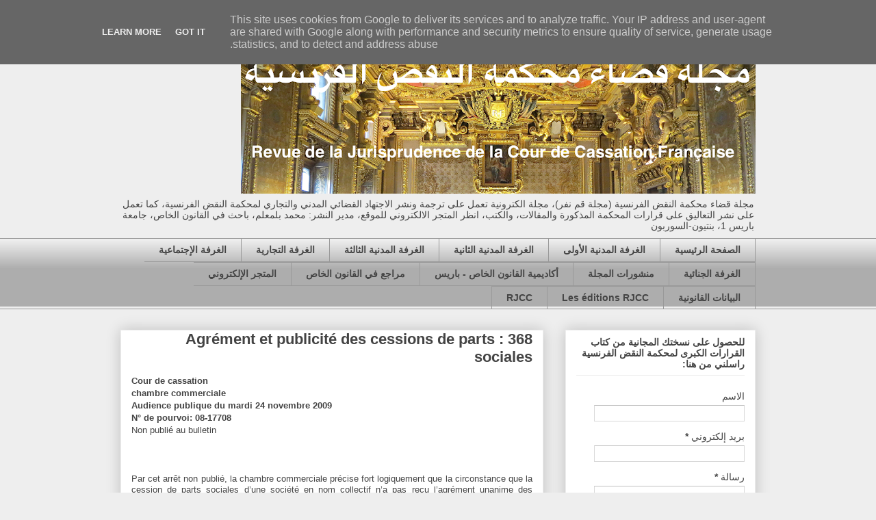

--- FILE ---
content_type: text/html; charset=UTF-8
request_url: https://www.rjcc.fr/2009/11/368.html
body_size: 22430
content:
<!DOCTYPE html>
<html class='v2' dir='rtl' lang='ar' xmlns='http://www.w3.org/1999/xhtml' xmlns:b='http://www.google.com/2005/gml/b' xmlns:data='http://www.google.com/2005/gml/data' xmlns:expr='http://www.google.com/2005/gml/expr'>
<head>
<link href='https://www.blogger.com/static/v1/widgets/2370241452-css_bundle_v2_rtl.css' rel='stylesheet' type='text/css'/>
<script async='async' data-ad-client='ca-pub-9252211902481859' src='https://pagead2.googlesyndication.com/pagead/js/adsbygoogle.js'></script>
<meta content='width=1100' name='viewport'/>
<meta content='text/html; charset=UTF-8' http-equiv='Content-Type'/>
<meta content='blogger' name='generator'/>
<link href='https://www.rjcc.fr/favicon.ico' rel='icon' type='image/x-icon'/>
<link href='https://www.rjcc.fr/2009/11/368.html' rel='canonical'/>
<link rel="alternate" type="application/atom+xml" title="قضاء محكمة النقض الفرنسية  - Atom" href="https://www.rjcc.fr/feeds/posts/default" />
<link rel="alternate" type="application/rss+xml" title="قضاء محكمة النقض الفرنسية  - RSS" href="https://www.rjcc.fr/feeds/posts/default?alt=rss" />
<link rel="service.post" type="application/atom+xml" title="قضاء محكمة النقض الفرنسية  - Atom" href="https://www.blogger.com/feeds/3086187541566724445/posts/default" />

<link rel="alternate" type="application/atom+xml" title="قضاء محكمة النقض الفرنسية  - Atom" href="https://www.rjcc.fr/feeds/7163236035796158039/comments/default" />
<!--Can't find substitution for tag [blog.ieCssRetrofitLinks]-->
<meta content='https://www.rjcc.fr/2009/11/368.html' property='og:url'/>
<meta content='368 : Agrément et publicité des cessions de parts sociales' property='og:title'/>
<meta content='  Cour de cassation   chambre commerciale   Audience publique du mardi 24 novembre 2009   N° de pourvoi: 08-17708    Non publié au bulletin ...' property='og:description'/>
<title>قضاء محكمة النقض الفرنسية : 368 : Agrément et publicité des cessions de parts sociales</title>
<style id='page-skin-1' type='text/css'><!--
/*
-----------------------------------------------
Blogger Template Style
Name:     Awesome Inc.
Designer: Tina Chen
URL:      tinachen.org
----------------------------------------------- */
/* Variable definitions
====================
<Variable name="keycolor" description="Main Color" type="color" default="#ffffff"/>
<Group description="Page" selector="body">
<Variable name="body.font" description="Font" type="font"
default="normal normal 13px Arial, Tahoma, Helvetica, FreeSans, sans-serif"/>
<Variable name="body.background.color" description="Background Color" type="color" default="#000000"/>
<Variable name="body.text.color" description="Text Color" type="color" default="#ffffff"/>
</Group>
<Group description="Links" selector=".main-inner">
<Variable name="link.color" description="Link Color" type="color" default="#888888"/>
<Variable name="link.visited.color" description="Visited Color" type="color" default="#444444"/>
<Variable name="link.hover.color" description="Hover Color" type="color" default="#cccccc"/>
</Group>
<Group description="Blog Title" selector=".header h1">
<Variable name="header.font" description="Title Font" type="font"
default="normal bold 40px Arial, Tahoma, Helvetica, FreeSans, sans-serif"/>
<Variable name="header.text.color" description="Title Color" type="color" default="#444444" />
<Variable name="header.background.color" description="Header Background" type="color" default="transparent" />
</Group>
<Group description="Blog Description" selector=".header .description">
<Variable name="description.font" description="Font" type="font"
default="normal normal 14px Arial, Tahoma, Helvetica, FreeSans, sans-serif"/>
<Variable name="description.text.color" description="Text Color" type="color"
default="#444444" />
</Group>
<Group description="Tabs Text" selector=".tabs-inner .widget li a">
<Variable name="tabs.font" description="Font" type="font"
default="normal bold 14px Arial, Tahoma, Helvetica, FreeSans, sans-serif"/>
<Variable name="tabs.text.color" description="Text Color" type="color" default="#444444"/>
<Variable name="tabs.selected.text.color" description="Selected Color" type="color" default="#444444"/>
</Group>
<Group description="Tabs Background" selector=".tabs-outer .PageList">
<Variable name="tabs.background.color" description="Background Color" type="color" default="#141414"/>
<Variable name="tabs.selected.background.color" description="Selected Color" type="color" default="#444444"/>
<Variable name="tabs.border.color" description="Border Color" type="color" default="#eeeeee"/>
</Group>
<Group description="Date Header" selector=".main-inner .widget h2.date-header, .main-inner .widget h2.date-header span">
<Variable name="date.font" description="Font" type="font"
default="normal normal 14px Arial, Tahoma, Helvetica, FreeSans, sans-serif"/>
<Variable name="date.text.color" description="Text Color" type="color" default="#666666"/>
<Variable name="date.border.color" description="Border Color" type="color" default="#eeeeee"/>
</Group>
<Group description="Post Title" selector="h3.post-title, h4, h3.post-title a">
<Variable name="post.title.font" description="Font" type="font"
default="normal bold 22px Arial, Tahoma, Helvetica, FreeSans, sans-serif"/>
<Variable name="post.title.text.color" description="Text Color" type="color" default="#444444"/>
</Group>
<Group description="Post Background" selector=".post">
<Variable name="post.background.color" description="Background Color" type="color" default="#ffffff" />
<Variable name="post.border.color" description="Border Color" type="color" default="#eeeeee" />
<Variable name="post.border.bevel.color" description="Bevel Color" type="color" default="#eeeeee"/>
</Group>
<Group description="Gadget Title" selector="h2">
<Variable name="widget.title.font" description="Font" type="font"
default="normal bold 14px Arial, Tahoma, Helvetica, FreeSans, sans-serif"/>
<Variable name="widget.title.text.color" description="Text Color" type="color" default="#444444"/>
</Group>
<Group description="Gadget Text" selector=".sidebar .widget">
<Variable name="widget.font" description="Font" type="font"
default="normal normal 14px Arial, Tahoma, Helvetica, FreeSans, sans-serif"/>
<Variable name="widget.text.color" description="Text Color" type="color" default="#444444"/>
<Variable name="widget.alternate.text.color" description="Alternate Color" type="color" default="#666666"/>
</Group>
<Group description="Gadget Links" selector=".sidebar .widget">
<Variable name="widget.link.color" description="Link Color" type="color" default="#3778cd"/>
<Variable name="widget.link.visited.color" description="Visited Color" type="color" default="#4d469c"/>
<Variable name="widget.link.hover.color" description="Hover Color" type="color" default="#3778cd"/>
</Group>
<Group description="Gadget Background" selector=".sidebar .widget">
<Variable name="widget.background.color" description="Background Color" type="color" default="#141414"/>
<Variable name="widget.border.color" description="Border Color" type="color" default="#222222"/>
<Variable name="widget.border.bevel.color" description="Bevel Color" type="color" default="#000000"/>
</Group>
<Group description="Sidebar Background" selector=".column-left-inner .column-right-inner">
<Variable name="widget.outer.background.color" description="Background Color" type="color" default="transparent" />
</Group>
<Group description="Images" selector=".main-inner">
<Variable name="image.background.color" description="Background Color" type="color" default="transparent"/>
<Variable name="image.border.color" description="Border Color" type="color" default="transparent"/>
</Group>
<Group description="Feed" selector=".blog-feeds">
<Variable name="feed.text.color" description="Text Color" type="color" default="#444444"/>
</Group>
<Group description="Feed Links" selector=".blog-feeds">
<Variable name="feed.link.color" description="Link Color" type="color" default="#3778cd"/>
<Variable name="feed.link.visited.color" description="Visited Color" type="color" default="#4d469c"/>
<Variable name="feed.link.hover.color" description="Hover Color" type="color" default="#3778cd"/>
</Group>
<Group description="Pager" selector=".blog-pager">
<Variable name="pager.background.color" description="Background Color" type="color" default="#ffffff" />
</Group>
<Group description="Footer" selector=".footer-outer">
<Variable name="footer.background.color" description="Background Color" type="color" default="#ffffff" />
<Variable name="footer.text.color" description="Text Color" type="color" default="#444444" />
</Group>
<Variable name="title.shadow.spread" description="Title Shadow" type="length" default="-1px" min="-1px" max="100px"/>
<Variable name="body.background" description="Body Background" type="background"
color="#eeeeee"
default="$(color) none repeat scroll top left"/>
<Variable name="body.background.gradient.cap" description="Body Gradient Cap" type="url"
default="none"/>
<Variable name="body.background.size" description="Body Background Size" type="string" default="auto"/>
<Variable name="tabs.background.gradient" description="Tabs Background Gradient" type="url"
default="none"/>
<Variable name="header.background.gradient" description="Header Background Gradient" type="url" default="none" />
<Variable name="header.padding.top" description="Header Top Padding" type="length" default="22px" min="0" max="100px"/>
<Variable name="header.margin.top" description="Header Top Margin" type="length" default="0" min="0" max="100px"/>
<Variable name="header.margin.bottom" description="Header Bottom Margin" type="length" default="0" min="0" max="100px"/>
<Variable name="widget.padding.top" description="Widget Padding Top" type="length" default="8px" min="0" max="20px"/>
<Variable name="widget.padding.side" description="Widget Padding Side" type="length" default="15px" min="0" max="100px"/>
<Variable name="widget.outer.margin.top" description="Widget Top Margin" type="length" default="0" min="0" max="100px"/>
<Variable name="widget.outer.background.gradient" description="Gradient" type="url" default="none" />
<Variable name="widget.border.radius" description="Gadget Border Radius" type="length" default="0" min="0" max="100px"/>
<Variable name="outer.shadow.spread" description="Outer Shadow Size" type="length" default="0" min="0" max="100px"/>
<Variable name="date.header.border.radius.top" description="Date Header Border Radius Top" type="length" default="0" min="0" max="100px"/>
<Variable name="date.header.position" description="Date Header Position" type="length" default="15px" min="0" max="100px"/>
<Variable name="date.space" description="Date Space" type="length" default="30px" min="0" max="100px"/>
<Variable name="date.position" description="Date Float" type="string" default="static" />
<Variable name="date.padding.bottom" description="Date Padding Bottom" type="length" default="0" min="0" max="100px"/>
<Variable name="date.border.size" description="Date Border Size" type="length" default="0" min="0" max="10px"/>
<Variable name="date.background" description="Date Background" type="background" color="transparent"
default="$(color) none no-repeat scroll top left" />
<Variable name="date.first.border.radius.top" description="Date First top radius" type="length" default="0" min="0" max="100px"/>
<Variable name="date.last.space.bottom" description="Date Last Space Bottom" type="length"
default="20px" min="0" max="100px"/>
<Variable name="date.last.border.radius.bottom" description="Date Last bottom radius" type="length" default="0" min="0" max="100px"/>
<Variable name="post.first.padding.top" description="First Post Padding Top" type="length" default="0" min="0" max="100px"/>
<Variable name="image.shadow.spread" description="Image Shadow Size" type="length" default="0" min="0" max="100px"/>
<Variable name="image.border.radius" description="Image Border Radius" type="length" default="0" min="0" max="100px"/>
<Variable name="separator.outdent" description="Separator Outdent" type="length" default="15px" min="0" max="100px"/>
<Variable name="title.separator.border.size" description="Widget Title Border Size" type="length" default="1px" min="0" max="10px"/>
<Variable name="list.separator.border.size" description="List Separator Border Size" type="length" default="1px" min="0" max="10px"/>
<Variable name="shadow.spread" description="Shadow Size" type="length" default="0" min="0" max="100px"/>
<Variable name="startSide" description="Side where text starts in blog language" type="automatic" default="left"/>
<Variable name="endSide" description="Side where text ends in blog language" type="automatic" default="right"/>
<Variable name="date.side" description="Side where date header is placed" type="string" default="left"/>
<Variable name="pager.border.radius.top" description="Pager Border Top Radius" type="length" default="0" min="0" max="100px"/>
<Variable name="pager.space.top" description="Pager Top Space" type="length" default="1em" min="0" max="20em"/>
<Variable name="footer.background.gradient" description="Background Gradient" type="url" default="none" />
<Variable name="mobile.background.size" description="Mobile Background Size" type="string"
default="auto"/>
<Variable name="mobile.background.overlay" description="Mobile Background Overlay" type="string"
default="transparent none repeat scroll top left"/>
<Variable name="mobile.button.color" description="Mobile Button Color" type="color" default="#ffffff" />
*/
/* Content
----------------------------------------------- */
body {
font: normal normal 13px Arial, Tahoma, Helvetica, FreeSans, sans-serif;
color: #444444;
background: #eeeeee none repeat scroll top left;
}
html body .content-outer {
min-width: 0;
max-width: 100%;
width: 100%;
}
a:link {
text-decoration: none;
color: #3778cd;
}
a:visited {
text-decoration: none;
color: #4d469c;
}
a:hover {
text-decoration: underline;
color: #3778cd;
}
.body-fauxcolumn-outer .cap-top {
position: absolute;
z-index: 1;
height: 276px;
width: 100%;
background: transparent none repeat-x scroll top left;
_background-image: none;
}
/* Columns
----------------------------------------------- */
.content-inner {
padding: 0;
}
.header-inner .section {
margin: 0 16px;
}
.tabs-inner .section {
margin: 0 16px;
}
.main-inner {
padding-top: 30px;
}
.main-inner .column-center-inner,
.main-inner .column-left-inner,
.main-inner .column-right-inner {
padding: 0 5px;
}
*+html body .main-inner .column-center-inner {
margin-top: -30px;
}
#layout .main-inner .column-center-inner {
margin-top: 0;
}
/* Header
----------------------------------------------- */
.header-outer {
margin: 0 0 0 0;
background: transparent none repeat scroll 0 0;
}
.Header h1 {
font: normal bold 40px Arial, Tahoma, Helvetica, FreeSans, sans-serif;
color: #444444;
text-shadow: 0 0 -1px #000000;
}
.Header h1 a {
color: #444444;
}
.Header .description {
font: normal normal 14px Arial, Tahoma, Helvetica, FreeSans, sans-serif;
color: #444444;
}
.header-inner .Header .titlewrapper,
.header-inner .Header .descriptionwrapper {
padding-left: 0;
padding-right: 0;
margin-bottom: 0;
}
.header-inner .Header .titlewrapper {
padding-top: 22px;
}
/* Tabs
----------------------------------------------- */
.tabs-outer {
overflow: hidden;
position: relative;
background: #eeeeee url(https://resources.blogblog.com/blogblog/data/1kt/awesomeinc/tabs_gradient_light.png) repeat scroll 0 0;
}
#layout .tabs-outer {
overflow: visible;
}
.tabs-cap-top, .tabs-cap-bottom {
position: absolute;
width: 100%;
border-top: 1px solid #999999;
}
.tabs-cap-bottom {
bottom: 0;
}
.tabs-inner .widget li a {
display: inline-block;
margin: 0;
padding: .6em 1.5em;
font: normal bold 14px Arial, Tahoma, Helvetica, FreeSans, sans-serif;
color: #444444;
border-top: 1px solid #999999;
border-bottom: 1px solid #999999;
border-right: 1px solid #999999;
height: 16px;
line-height: 16px;
}
.tabs-inner .widget li:last-child a {
border-left: 1px solid #999999;
}
.tabs-inner .widget li.selected a, .tabs-inner .widget li a:hover {
background: #666666 url(https://resources.blogblog.com/blogblog/data/1kt/awesomeinc/tabs_gradient_light.png) repeat-x scroll 0 -100px;
color: #ffffff;
}
/* Headings
----------------------------------------------- */
h2 {
font: normal bold 14px Arial, Tahoma, Helvetica, FreeSans, sans-serif;
color: #444444;
}
/* Widgets
----------------------------------------------- */
.main-inner .section {
margin: 0 27px;
padding: 0;
}
.main-inner .column-left-outer,
.main-inner .column-right-outer {
margin-top: 0;
}
#layout .main-inner .column-left-outer,
#layout .main-inner .column-right-outer {
margin-top: 0;
}
.main-inner .column-left-inner,
.main-inner .column-right-inner {
background: transparent none repeat 0 0;
-moz-box-shadow: 0 0 0 rgba(0, 0, 0, .2);
-webkit-box-shadow: 0 0 0 rgba(0, 0, 0, .2);
-goog-ms-box-shadow: 0 0 0 rgba(0, 0, 0, .2);
box-shadow: 0 0 0 rgba(0, 0, 0, .2);
-moz-border-radius: 0;
-webkit-border-radius: 0;
-goog-ms-border-radius: 0;
border-radius: 0;
}
#layout .main-inner .column-left-inner,
#layout .main-inner .column-right-inner {
margin-top: 0;
}
.sidebar .widget {
font: normal normal 14px Arial, Tahoma, Helvetica, FreeSans, sans-serif;
color: #444444;
}
.sidebar .widget a:link {
color: #3778cd;
}
.sidebar .widget a:visited {
color: #4d469c;
}
.sidebar .widget a:hover {
color: #3778cd;
}
.sidebar .widget h2 {
text-shadow: 0 0 -1px #000000;
}
.main-inner .widget {
background-color: #ffffff;
border: 1px solid #eeeeee;
padding: 0 15px 15px;
margin: 20px -16px;
-moz-box-shadow: 0 0 20px rgba(0, 0, 0, .2);
-webkit-box-shadow: 0 0 20px rgba(0, 0, 0, .2);
-goog-ms-box-shadow: 0 0 20px rgba(0, 0, 0, .2);
box-shadow: 0 0 20px rgba(0, 0, 0, .2);
-moz-border-radius: 0;
-webkit-border-radius: 0;
-goog-ms-border-radius: 0;
border-radius: 0;
}
.main-inner .widget h2 {
margin: 0 -15px;
padding: .6em 15px .5em;
border-bottom: 1px solid transparent;
}
.footer-inner .widget h2 {
padding: 0 0 .4em;
border-bottom: 1px solid transparent;
}
.main-inner .widget h2 + div, .footer-inner .widget h2 + div {
border-top: 1px solid #eeeeee;
padding-top: 8px;
}
.main-inner .widget .widget-content {
margin: 0 -15px;
padding: 7px 15px 0;
}
.main-inner .widget ul, .main-inner .widget #ArchiveList ul.flat {
margin: -8px -15px 0;
padding: 0;
list-style: none;
}
.main-inner .widget #ArchiveList {
margin: -8px 0 0;
}
.main-inner .widget ul li, .main-inner .widget #ArchiveList ul.flat li {
padding: .5em 15px;
text-indent: 0;
color: #666666;
border-top: 1px solid #eeeeee;
border-bottom: 1px solid transparent;
}
.main-inner .widget #ArchiveList ul li {
padding-top: .25em;
padding-bottom: .25em;
}
.main-inner .widget ul li:first-child, .main-inner .widget #ArchiveList ul.flat li:first-child {
border-top: none;
}
.main-inner .widget ul li:last-child, .main-inner .widget #ArchiveList ul.flat li:last-child {
border-bottom: none;
}
.post-body {
position: relative;
}
.main-inner .widget .post-body ul {
padding: 0 2.5em;
margin: .5em 0;
list-style: disc;
}
.main-inner .widget .post-body ul li {
padding: 0.25em 0;
margin-bottom: .25em;
color: #444444;
border: none;
}
.footer-inner .widget ul {
padding: 0;
list-style: none;
}
.widget .zippy {
color: #666666;
}
/* Posts
----------------------------------------------- */
body .main-inner .Blog {
padding: 0;
margin-bottom: 1em;
background-color: transparent;
border: none;
-moz-box-shadow: 0 0 0 rgba(0, 0, 0, 0);
-webkit-box-shadow: 0 0 0 rgba(0, 0, 0, 0);
-goog-ms-box-shadow: 0 0 0 rgba(0, 0, 0, 0);
box-shadow: 0 0 0 rgba(0, 0, 0, 0);
}
.main-inner .section:last-child .Blog:last-child {
padding: 0;
margin-bottom: 1em;
}
.main-inner .widget h2.date-header {
margin: 0 -15px 1px;
padding: 0 0 0 0;
font: normal normal 14px Arial, Tahoma, Helvetica, FreeSans, sans-serif;
color: #444444;
background: transparent none no-repeat scroll top left;
border-top: 0 solid #eeeeee;
border-bottom: 1px solid transparent;
-moz-border-radius-topleft: 0;
-moz-border-radius-topright: 0;
-webkit-border-top-left-radius: 0;
-webkit-border-top-right-radius: 0;
border-top-left-radius: 0;
border-top-right-radius: 0;
position: static;
bottom: 100%;
right: 15px;
text-shadow: 0 0 -1px #000000;
}
.main-inner .widget h2.date-header span {
font: normal normal 14px Arial, Tahoma, Helvetica, FreeSans, sans-serif;
display: block;
padding: .5em 15px;
border-left: 0 solid #eeeeee;
border-right: 0 solid #eeeeee;
}
.date-outer {
position: relative;
margin: 30px 0 20px;
padding: 0 15px;
background-color: #ffffff;
border: 1px solid #eeeeee;
-moz-box-shadow: 0 0 20px rgba(0, 0, 0, .2);
-webkit-box-shadow: 0 0 20px rgba(0, 0, 0, .2);
-goog-ms-box-shadow: 0 0 20px rgba(0, 0, 0, .2);
box-shadow: 0 0 20px rgba(0, 0, 0, .2);
-moz-border-radius: 0;
-webkit-border-radius: 0;
-goog-ms-border-radius: 0;
border-radius: 0;
}
.date-outer:first-child {
margin-top: 0;
}
.date-outer:last-child {
margin-bottom: 20px;
-moz-border-radius-bottomleft: 0;
-moz-border-radius-bottomright: 0;
-webkit-border-bottom-left-radius: 0;
-webkit-border-bottom-right-radius: 0;
-goog-ms-border-bottom-left-radius: 0;
-goog-ms-border-bottom-right-radius: 0;
border-bottom-left-radius: 0;
border-bottom-right-radius: 0;
}
.date-posts {
margin: 0 -15px;
padding: 0 15px;
clear: both;
}
.post-outer, .inline-ad {
border-top: 1px solid #eeeeee;
margin: 0 -15px;
padding: 15px 15px;
}
.post-outer {
padding-bottom: 10px;
}
.post-outer:first-child {
padding-top: 0;
border-top: none;
}
.post-outer:last-child, .inline-ad:last-child {
border-bottom: none;
}
.post-body {
position: relative;
}
.post-body img {
padding: 8px;
background: transparent;
border: 1px solid transparent;
-moz-box-shadow: 0 0 0 rgba(0, 0, 0, .2);
-webkit-box-shadow: 0 0 0 rgba(0, 0, 0, .2);
box-shadow: 0 0 0 rgba(0, 0, 0, .2);
-moz-border-radius: 0;
-webkit-border-radius: 0;
border-radius: 0;
}
h3.post-title, h4 {
font: normal bold 22px Arial, Tahoma, Helvetica, FreeSans, sans-serif;
color: #444444;
}
h3.post-title a {
font: normal bold 22px Arial, Tahoma, Helvetica, FreeSans, sans-serif;
color: #444444;
}
h3.post-title a:hover {
color: #3778cd;
text-decoration: underline;
}
.post-header {
margin: 0 0 1em;
}
.post-body {
line-height: 1.4;
}
.post-outer h2 {
color: #444444;
}
.post-footer {
margin: 1.5em 0 0;
}
#blog-pager {
padding: 15px;
font-size: 120%;
background-color: #ffffff;
border: 1px solid #eeeeee;
-moz-box-shadow: 0 0 20px rgba(0, 0, 0, .2);
-webkit-box-shadow: 0 0 20px rgba(0, 0, 0, .2);
-goog-ms-box-shadow: 0 0 20px rgba(0, 0, 0, .2);
box-shadow: 0 0 20px rgba(0, 0, 0, .2);
-moz-border-radius: 0;
-webkit-border-radius: 0;
-goog-ms-border-radius: 0;
border-radius: 0;
-moz-border-radius-topleft: 0;
-moz-border-radius-topright: 0;
-webkit-border-top-left-radius: 0;
-webkit-border-top-right-radius: 0;
-goog-ms-border-top-left-radius: 0;
-goog-ms-border-top-right-radius: 0;
border-top-left-radius: 0;
border-top-right-radius-topright: 0;
margin-top: 1em;
}
.blog-feeds, .post-feeds {
margin: 1em 0;
text-align: center;
color: #444444;
}
.blog-feeds a, .post-feeds a {
color: #3778cd;
}
.blog-feeds a:visited, .post-feeds a:visited {
color: #4d469c;
}
.blog-feeds a:hover, .post-feeds a:hover {
color: #3778cd;
}
.post-outer .comments {
margin-top: 2em;
}
/* Comments
----------------------------------------------- */
.comments .comments-content .icon.blog-author {
background-repeat: no-repeat;
background-image: url([data-uri]);
}
.comments .comments-content .loadmore a {
border-top: 1px solid #999999;
border-bottom: 1px solid #999999;
}
.comments .continue {
border-top: 2px solid #999999;
}
/* Footer
----------------------------------------------- */
.footer-outer {
margin: -20px 0 -1px;
padding: 20px 0 0;
color: #444444;
overflow: hidden;
}
.footer-fauxborder-left {
border-top: 1px solid #eeeeee;
background: #ffffff none repeat scroll 0 0;
-moz-box-shadow: 0 0 20px rgba(0, 0, 0, .2);
-webkit-box-shadow: 0 0 20px rgba(0, 0, 0, .2);
-goog-ms-box-shadow: 0 0 20px rgba(0, 0, 0, .2);
box-shadow: 0 0 20px rgba(0, 0, 0, .2);
margin: 0 -20px;
}
/* Mobile
----------------------------------------------- */
body.mobile {
background-size: auto;
}
.mobile .body-fauxcolumn-outer {
background: transparent none repeat scroll top left;
}
*+html body.mobile .main-inner .column-center-inner {
margin-top: 0;
}
.mobile .main-inner .widget {
padding: 0 0 15px;
}
.mobile .main-inner .widget h2 + div,
.mobile .footer-inner .widget h2 + div {
border-top: none;
padding-top: 0;
}
.mobile .footer-inner .widget h2 {
padding: 0.5em 0;
border-bottom: none;
}
.mobile .main-inner .widget .widget-content {
margin: 0;
padding: 7px 0 0;
}
.mobile .main-inner .widget ul,
.mobile .main-inner .widget #ArchiveList ul.flat {
margin: 0 -15px 0;
}
.mobile .main-inner .widget h2.date-header {
right: 0;
}
.mobile .date-header span {
padding: 0.4em 0;
}
.mobile .date-outer:first-child {
margin-bottom: 0;
border: 1px solid #eeeeee;
-moz-border-radius-topleft: 0;
-moz-border-radius-topright: 0;
-webkit-border-top-left-radius: 0;
-webkit-border-top-right-radius: 0;
-goog-ms-border-top-left-radius: 0;
-goog-ms-border-top-right-radius: 0;
border-top-left-radius: 0;
border-top-right-radius: 0;
}
.mobile .date-outer {
border-color: #eeeeee;
border-width: 0 1px 1px;
}
.mobile .date-outer:last-child {
margin-bottom: 0;
}
.mobile .main-inner {
padding: 0;
}
.mobile .header-inner .section {
margin: 0;
}
.mobile .post-outer, .mobile .inline-ad {
padding: 5px 0;
}
.mobile .tabs-inner .section {
margin: 0 10px;
}
.mobile .main-inner .widget h2 {
margin: 0;
padding: 0;
}
.mobile .main-inner .widget h2.date-header span {
padding: 0;
}
.mobile .main-inner .widget .widget-content {
margin: 0;
padding: 7px 0 0;
}
.mobile #blog-pager {
border: 1px solid transparent;
background: #ffffff none repeat scroll 0 0;
}
.mobile .main-inner .column-left-inner,
.mobile .main-inner .column-right-inner {
background: transparent none repeat 0 0;
-moz-box-shadow: none;
-webkit-box-shadow: none;
-goog-ms-box-shadow: none;
box-shadow: none;
}
.mobile .date-posts {
margin: 0;
padding: 0;
}
.mobile .footer-fauxborder-left {
margin: 0;
border-top: inherit;
}
.mobile .main-inner .section:last-child .Blog:last-child {
margin-bottom: 0;
}
.mobile-index-contents {
color: #444444;
}
.mobile .mobile-link-button {
background: #3778cd url(https://resources.blogblog.com/blogblog/data/1kt/awesomeinc/tabs_gradient_light.png) repeat scroll 0 0;
}
.mobile-link-button a:link, .mobile-link-button a:visited {
color: #ffffff;
}
.mobile .tabs-inner .PageList .widget-content {
background: transparent;
border-top: 1px solid;
border-color: #999999;
color: #444444;
}
.mobile .tabs-inner .PageList .widget-content .pagelist-arrow {
border-right: 1px solid #999999;
}

--></style>
<style id='template-skin-1' type='text/css'><!--
body {
min-width: 960px;
}
.content-outer, .content-fauxcolumn-outer, .region-inner {
min-width: 960px;
max-width: 960px;
_width: 960px;
}
.main-inner .columns {
padding-left: 0;
padding-right: 310px;
}
.main-inner .fauxcolumn-center-outer {
left: 0;
right: 310px;
/* IE6 does not respect left and right together */
_width: expression(this.parentNode.offsetWidth -
parseInt("0") -
parseInt("310px") + 'px');
}
.main-inner .fauxcolumn-left-outer {
width: 0;
}
.main-inner .fauxcolumn-right-outer {
width: 310px;
}
.main-inner .column-left-outer {
width: 0;
right: 100%;
margin-left: -0;
}
.main-inner .column-right-outer {
width: 310px;
margin-right: -310px;
}
#layout {
min-width: 0;
}
#layout .content-outer {
min-width: 0;
width: 800px;
}
#layout .region-inner {
min-width: 0;
width: auto;
}
body#layout div.add_widget {
padding: 8px;
}
body#layout div.add_widget a {
margin-left: 32px;
}
--></style>
<link href='https://www.blogger.com/dyn-css/authorization.css?targetBlogID=3086187541566724445&amp;zx=8d49d45d-368d-4c31-bbcf-8f51b8841c1c' media='none' onload='if(media!=&#39;all&#39;)media=&#39;all&#39;' rel='stylesheet'/><noscript><link href='https://www.blogger.com/dyn-css/authorization.css?targetBlogID=3086187541566724445&amp;zx=8d49d45d-368d-4c31-bbcf-8f51b8841c1c' rel='stylesheet'/></noscript>
<meta name='google-adsense-platform-account' content='ca-host-pub-1556223355139109'/>
<meta name='google-adsense-platform-domain' content='blogspot.com'/>

<!-- data-ad-client=ca-pub-9252211902481859 -->

<script type="text/javascript" language="javascript">
  // Supply ads personalization default for EEA readers
  // See https://www.blogger.com/go/adspersonalization
  adsbygoogle = window.adsbygoogle || [];
  if (typeof adsbygoogle.requestNonPersonalizedAds === 'undefined') {
    adsbygoogle.requestNonPersonalizedAds = 1;
  }
</script>


</head>
<body class='loading'>
<div class='navbar section' id='navbar' name='Navbar'><div class='widget Navbar' data-version='1' id='Navbar1'><script type="text/javascript">
    function setAttributeOnload(object, attribute, val) {
      if(window.addEventListener) {
        window.addEventListener('load',
          function(){ object[attribute] = val; }, false);
      } else {
        window.attachEvent('onload', function(){ object[attribute] = val; });
      }
    }
  </script>
<div id="navbar-iframe-container"></div>
<script type="text/javascript" src="https://apis.google.com/js/platform.js"></script>
<script type="text/javascript">
      gapi.load("gapi.iframes:gapi.iframes.style.bubble", function() {
        if (gapi.iframes && gapi.iframes.getContext) {
          gapi.iframes.getContext().openChild({
              url: 'https://www.blogger.com/navbar/3086187541566724445?po\x3d7163236035796158039\x26origin\x3dhttps://www.rjcc.fr',
              where: document.getElementById("navbar-iframe-container"),
              id: "navbar-iframe"
          });
        }
      });
    </script><script type="text/javascript">
(function() {
var script = document.createElement('script');
script.type = 'text/javascript';
script.src = '//pagead2.googlesyndication.com/pagead/js/google_top_exp.js';
var head = document.getElementsByTagName('head')[0];
if (head) {
head.appendChild(script);
}})();
</script>
</div></div>
<div class='body-fauxcolumns'>
<div class='fauxcolumn-outer body-fauxcolumn-outer'>
<div class='cap-top'>
<div class='cap-left'></div>
<div class='cap-right'></div>
</div>
<div class='fauxborder-left'>
<div class='fauxborder-right'></div>
<div class='fauxcolumn-inner'>
</div>
</div>
<div class='cap-bottom'>
<div class='cap-left'></div>
<div class='cap-right'></div>
</div>
</div>
</div>
<div class='content'>
<div class='content-fauxcolumns'>
<div class='fauxcolumn-outer content-fauxcolumn-outer'>
<div class='cap-top'>
<div class='cap-left'></div>
<div class='cap-right'></div>
</div>
<div class='fauxborder-left'>
<div class='fauxborder-right'></div>
<div class='fauxcolumn-inner'>
</div>
</div>
<div class='cap-bottom'>
<div class='cap-left'></div>
<div class='cap-right'></div>
</div>
</div>
</div>
<div class='content-outer'>
<div class='content-cap-top cap-top'>
<div class='cap-left'></div>
<div class='cap-right'></div>
</div>
<div class='fauxborder-left content-fauxborder-left'>
<div class='fauxborder-right content-fauxborder-right'></div>
<div class='content-inner'>
<header>
<div class='header-outer'>
<div class='header-cap-top cap-top'>
<div class='cap-left'></div>
<div class='cap-right'></div>
</div>
<div class='fauxborder-left header-fauxborder-left'>
<div class='fauxborder-right header-fauxborder-right'></div>
<div class='region-inner header-inner'>
<div class='header section' id='header' name='Header'><div class='widget Header' data-version='1' id='Header1'>
<div id='header-inner'>
<a href='https://www.rjcc.fr/' style='display: block'>
<img alt='قضاء محكمة النقض الفرنسية ' height='253px; ' id='Header1_headerimg' src='https://blogger.googleusercontent.com/img/b/R29vZ2xl/AVvXsEiegFw8ZDTkMN9W5Ae-vMGPvnGCL0EMiVLokul_BwP5fRmhbciW61UfnsaCnEq5mlzpsF___A4V0qq3y-wkRNz24hvW6A2xcgmYTd-ElIE_AyZ3UJ2Ttbr97ANI5imHn6wBjEoUI7pklTBp/s752/premiere+chambre+%25281%2529+2.png' style='display: block' width='752px; '/>
</a>
<div class='descriptionwrapper'>
<p class='description'><span> مجلة قضاء محكمة النقض الفرنسية (مجلة قم نفر)&#1548; مجلة الكترونية تعمل على ترجمة ونشر الاجتهاد القضائي المدني والتجاري لمحكمة النقض الفرنسية&#1548; كما تعمل على نشر التعاليق على قرارات المحكمة المذكورة والمقالات&#1548; والكتب&#1548; انظر المتجر الالكتروني للموقع&#1548; مدير النشر: محمد بلمعلم&#1548; باحث في القانون الخاص&#1548; جامعة باريس 1&#1548; بنتيون-السوربون
</span></p>
</div>
</div>
</div></div>
</div>
</div>
<div class='header-cap-bottom cap-bottom'>
<div class='cap-left'></div>
<div class='cap-right'></div>
</div>
</div>
</header>
<div class='tabs-outer'>
<div class='tabs-cap-top cap-top'>
<div class='cap-left'></div>
<div class='cap-right'></div>
</div>
<div class='fauxborder-left tabs-fauxborder-left'>
<div class='fauxborder-right tabs-fauxborder-right'></div>
<div class='region-inner tabs-inner'>
<div class='tabs section' id='crosscol' name='عبر الأعمدة'><div class='widget PageList' data-version='1' id='PageList1'>
<div class='widget-content'>
<ul>
<li>
<a href='https://www.rjcc.fr/'>الصفحة الرئيسية</a>
</li>
<li>
<a href='https://www.rjcc.fr/p/premiere-chambre-civile.html'>الغرفة المدنية الأولى</a>
</li>
<li>
<a href='https://www.rjcc.fr/p/deuxieme-chambre-civile.html'> الغرفة المدنية الثانية </a>
</li>
<li>
<a href='https://www.rjcc.fr/p/troisieme-chambre-civile.html'>الغرفة المدنية الثالثة</a>
</li>
<li>
<a href='https://www.rjcc.fr/p/rjcom.html'>الغرفة التجارية</a>
</li>
<li>
<a href='https://www.rjcc.fr/p/chambre-sociale.html'>الغرفة الإجتماعية</a>
</li>
<li>
<a href='https://www.rjcc.fr/p/chambre-criminelle.html'>الغرفة الجنائية</a>
</li>
<li>
<a href='https://www.rjcc.fr/p/les-editions-rjccfr.html'>منشورات المجلة</a>
</li>
<li>
<a href='http://bellamallem.blogspot.com'>أكاديمية القانون الخاص - باريس</a>
</li>
<li>
<a href='https://www.bibliographie.acdedp-paris.fr/'>مراجع في القانون الخاص</a>
</li>
<li>
<a href='https://academiedroitprive-paris.wolfeo.me/online-store'>المتجر الإلكتروني</a>
</li>
<li>
<a href='https://www.rjcc.fr/p/mentions-legales.html'>البيانات القانونية</a>
</li>
<li>
<a href='https://rjcc-fr.blogspot.com/'>Les éditions RJCC</a>
</li>
<li>
<a href='https://www.rjcc.fr/p/rjcc.html'>RJCC</a>
</li>
</ul>
<div class='clear'></div>
</div>
</div></div>
<div class='tabs no-items section' id='crosscol-overflow' name='Cross-Column 2'></div>
</div>
</div>
<div class='tabs-cap-bottom cap-bottom'>
<div class='cap-left'></div>
<div class='cap-right'></div>
</div>
</div>
<div class='main-outer'>
<div class='main-cap-top cap-top'>
<div class='cap-left'></div>
<div class='cap-right'></div>
</div>
<div class='fauxborder-left main-fauxborder-left'>
<div class='fauxborder-right main-fauxborder-right'></div>
<div class='region-inner main-inner'>
<div class='columns fauxcolumns'>
<div class='fauxcolumn-outer fauxcolumn-center-outer'>
<div class='cap-top'>
<div class='cap-left'></div>
<div class='cap-right'></div>
</div>
<div class='fauxborder-left'>
<div class='fauxborder-right'></div>
<div class='fauxcolumn-inner'>
</div>
</div>
<div class='cap-bottom'>
<div class='cap-left'></div>
<div class='cap-right'></div>
</div>
</div>
<div class='fauxcolumn-outer fauxcolumn-left-outer'>
<div class='cap-top'>
<div class='cap-left'></div>
<div class='cap-right'></div>
</div>
<div class='fauxborder-left'>
<div class='fauxborder-right'></div>
<div class='fauxcolumn-inner'>
</div>
</div>
<div class='cap-bottom'>
<div class='cap-left'></div>
<div class='cap-right'></div>
</div>
</div>
<div class='fauxcolumn-outer fauxcolumn-right-outer'>
<div class='cap-top'>
<div class='cap-left'></div>
<div class='cap-right'></div>
</div>
<div class='fauxborder-left'>
<div class='fauxborder-right'></div>
<div class='fauxcolumn-inner'>
</div>
</div>
<div class='cap-bottom'>
<div class='cap-left'></div>
<div class='cap-right'></div>
</div>
</div>
<!-- corrects IE6 width calculation -->
<div class='columns-inner'>
<div class='column-center-outer'>
<div class='column-center-inner'>
<div class='main section' id='main' name='رئيسي'><div class='widget Blog' data-version='1' id='Blog1'>
<div class='blog-posts hfeed'>

          <div class="date-outer">
        

          <div class="date-posts">
        
<div class='post-outer'>
<div class='post hentry uncustomized-post-template' itemprop='blogPost' itemscope='itemscope' itemtype='http://schema.org/BlogPosting'>
<meta content='3086187541566724445' itemprop='blogId'/>
<meta content='7163236035796158039' itemprop='postId'/>
<a name='7163236035796158039'></a>
<h3 class='post-title entry-title' itemprop='name'>
368 : Agrément et publicité des cessions de parts sociales
</h3>
<div class='post-header'>
<div class='post-header-line-1'></div>
</div>
<div class='post-body entry-content' id='post-body-7163236035796158039' itemprop='description articleBody'>
<div dir="ltr" style="text-align: left;" trbidi="on">
<div style="text-align: left;">
<b style="font-family: arial, FreeSans, sans-serif; font-size: 12.8128px; text-size-adjust: auto;">Cour de cassation<span class="Apple-converted-space">&nbsp;</span><br />chambre commerciale<span class="Apple-converted-space">&nbsp;</span><br />Audience publique du mardi 24 novembre 2009<span class="Apple-converted-space">&nbsp;</span><br />N&#176; de pourvoi: 08-17708<span class="Apple-converted-space">&nbsp;</span></b><br />
<span style="background-color: white; font-family: &quot;arial&quot; , &quot;freesans&quot; , sans-serif; font-size: 12.8128px;">Non publié au bulletin<span class="Apple-converted-space">&nbsp;</span></span><br />
<span style="background-color: white; font-family: &quot;arial&quot; , &quot;freesans&quot; , sans-serif; font-size: 12.8128px;"><span class="Apple-converted-space"><br /></span></span>
<span style="background-color: white; font-family: &quot;arial&quot; , &quot;freesans&quot; , sans-serif;"><span class="Apple-converted-space"><br /></span></span>
<br />
<div style="font-family: Arial, Helvetica, sans-serif; line-height: 1.3em; margin-bottom: 0.75em; text-align: justify; text-size-adjust: auto;">
Par cet arrêt non publié, la chambre commerciale précise fort logiquement que la circonstance que la cession de parts sociales d&#8217;une société en nom collectif n&#8217;a pas reçu l&#8217;agrément unanime des associés, comme le veut l&#8217;article L.&nbsp;221-13 du code de commerce, ne peut être invoquée que par la société ou par les associés et non par le cessionnaire.</div>
<span style="background-color: white; font-family: &quot;arial&quot; , &quot;freesans&quot; , sans-serif;"><span class="Apple-converted-space"></span></span><br />
<div style="font-family: Arial, Helvetica, sans-serif; line-height: 1.3em; margin-bottom: 0.75em; text-align: justify; text-size-adjust: auto;">
Tout aussi logiquement, elle énonce (là, à propos de l&#8217;art. L.&nbsp;221-14, texte applicable aussi aux SARL sur renvoi de l&#8217;art. L.&nbsp;223-17) que les formalités de publicité ayant pour objet d&#8217;informer les tiers de la cession de parts intervenue, le défaut d&#8217;accomplissement de ces formalités ne peut être invoqué par les parties à cet acte.</div>
<br style="font-family: arial, FreeSans, sans-serif; font-size: 12.8128px; text-size-adjust: auto;" />
<b style="font-family: arial, FreeSans, sans-serif; font-size: 12.8128px; text-size-adjust: auto;"></b></div>
<div style="text-align: left;">
<br style="font-family: arial, FreeSans, sans-serif; font-size: 12.8128px; text-size-adjust: auto;" />
----------------------</div>
<h3 style="color: #9a0040; font-family: arial, FreeSans, sans-serif; font-size: 1.2em; line-height: 1.2; margin: 1em 0px 0.75em; text-align: left; text-size-adjust: auto; zoom: 1;">
Texte intégral</h3>
<div class="gras centre" style="font-family: arial, FreeSans, sans-serif; font-size: 12.8128px; font-weight: bold; margin: 0px; padding: 0px; text-align: center; text-size-adjust: auto;">
REPUBLIQUE FRANCAISE<br />
<br />
AU NOM DU PEUPLE FRANCAIS</div>
<div style="text-align: left;">
<br style="font-family: arial, FreeSans, sans-serif; font-size: 12.8128px; text-size-adjust: auto;" /></div>
<div style="margin-bottom: 0.75em; margin-top: 0.75em; text-align: left;">
LA COUR DE CASSATION, CHAMBRE COMMERCIALE, a rendu l'arrêt suivant :<span class="Apple-converted-space">&nbsp;</span></div>
<div style="margin-bottom: 0.75em; margin-top: 0.75em; text-align: left;">
Attendu, selon l'arrêt partiellement confirmatif attaqué (Paris, 27 mars 2008), qu'après la mise en liquidation judiciaire de la SNC C2F constructions (la SNC) par jugement du 7 février 2000, M. B... étant désigné liquidateur, M. X... a, en sa qualité d'associé, été mis en redressement puis liquidation judiciaires par jugements des 6 mai 2003 et 1er juin 2004, M. B... étant désigné liquidateur ; que M. X..., contestant sa qualité d'associé, a assigné la Direction nationale d'interventions domaniales, désignée comme administrateur provisoire de la succession de M. Y..., en annulation de la cession de parts sociales intervenue entre M. Y... et lui-même le 30 avril 1992 ;<span class="Apple-converted-space">&nbsp;</span></div>
<div style="margin-bottom: 0.75em; margin-top: 0.75em; text-align: left;">
Sur le premier moyen :<span class="Apple-converted-space">&nbsp;</span></div>
<div style="margin-bottom: 0.75em; margin-top: 0.75em; text-align: left;">
Attendu que M. X... et M. Z..., agissant en qualité de mandataire ad hoc de M. X..., font grief à l'arrêt d'avoir déclaré recevable l'intervention volontaire de M. B..., en ses qualités de liquidateur et de représentant des créanciers de la SNC et de M. X..., et d'avoir rejeté leurs demandes, alors, selon le moyen :<span class="Apple-converted-space">&nbsp;</span></div>
<div style="margin-bottom: 0.75em; margin-top: 0.75em; text-align: left;">
1&#176; / que même lorsqu'elle est susceptible d'emporter des conséquences patrimoniales, le caractère personnel de l'action exercée par le débiteur exclut toute intervention du liquidateur aux fins de défense de l'intérêt des créanciers ; qu'en déclarant l'intervention de M. B... recevable quant elle avait elle-même constaté le caractère personnel de l'action de M. X..., la cour d'appel a violé l'article L. 622-9 du code de commerce dans sa rédaction applicable à la cause ;<span class="Apple-converted-space">&nbsp;</span></div>
<div style="margin-bottom: 0.75em; margin-top: 0.75em; text-align: left;">
2&#176; / qu'en ne caractérisant pas en quoi l'action de M. X..., dont elle avait retenu qu'elle était de nature personnelle, était susceptible de porter atteinte à l'intérêt des créanciers, la cour d'appel a privé sa décision de base légale au regard des articles 31 et 329 du code de procédure civile ;<span class="Apple-converted-space">&nbsp;</span></div>
<div style="margin-bottom: 0.75em; margin-top: 0.75em; text-align: left;">
3&#176; / que dans ses conclusions d'appel, M. X... et M. Z... faisaient valoir que l'intervention de M. B..., en sa qualité de liquidateur de la SNC était irrecevable au regard des dispositions de l'article 31 du code de procédure civile, faute d'un lien suffisant entre les liquidations de la SNC et de M. X... ; qu'en déclarant recevable l'action de M. B..., ès qualités de liquidateur de la SNC, sans avoir répondu à ce moyen des conclusions d'appel de M. X..., la cour d'appel n'a pas satisfait aux exigences de l'article 455 du code de procédure civile ;<span class="Apple-converted-space">&nbsp;</span></div>
<div style="margin-bottom: 0.75em; margin-top: 0.75em; text-align: left;">
Mais attendu qu'ayant relevé que l'action en nullité exercée par M. X... n'était pas seulement patrimoniale et touchait directement à sa personne, l'arrêt retient, par motifs propres et adoptés, que les créanciers représentés par M. B..., en ses qualités de liquidateur de la SNC et de M. X..., sont concernés par cette action qui tend à remettre en cause la qualité d'associé de la SNC de M. X... ; qu'ayant ainsi souverainement apprécié l'intérêt de M. B..., ès qualités, à intervenir à l'instance et répondu en les écartant aux conclusions prétendument omises, la cour d'appel a légalement justifié sa décision ; que le moyen n'est pas fondé ;<span class="Apple-converted-space">&nbsp;</span></div>
<div style="margin-bottom: 0.75em; margin-top: 0.75em; text-align: left;">
Et sur le second moyen :<span class="Apple-converted-space">&nbsp;</span></div>
<div style="margin-bottom: 0.75em; margin-top: 0.75em; text-align: left;">
Attendu que M. X... et M. Z..., ès qualités, font encore grief à l'arrêt d'avoir rejeté leur demande tendant à l'annulation de la cession de parts conclue entre M. X... et M. Y... le 30 avril 1992, alors, selon le moyen :<span class="Apple-converted-space">&nbsp;</span></div>
<div style="margin-bottom: 0.75em; margin-top: 0.75em; text-align: left;">
1&#176; / que la vente de la chose d'autrui est nulle ; qu'en refusant d'annuler la cession de parts du 30 avril 1992 quand elle avait elle-même constaté l'existence d'un acte de cession en date du 16 mai 1991 conclu entre M. Y... et M. A..., ce dont il résultait que celui-ci avait bel et bien cédé à M. X..., le 30 avril 1992, des parts qu'il ne possédait plus pour les avoir d'ores et déjà cédées, le 16 mai 1991, à M. A..., la cour d'appel a violé l'article 1599 du code civil ;<span class="Apple-converted-space">&nbsp;</span></div>
<div style="margin-bottom: 0.75em; margin-top: 0.75em; text-align: left;">
2&#176; / que constitue un dol le silence observé par l'un des contractants s'il a eu pour conséquence la dissimulation d'un fait qui, s'il avait été connu de l'autre partie, aurait conduit l'autre à ne pas contracter ; qu'en écartant tout dol commis au préjudice de M. X..., sans rechercher si M. X... savait qu'une cession était déjà intervenue entre M. Y... et M. A..., ni si ce fait l'aurait conduit à ne pas contracter, la cour d'appel a privé sa décision de base légale au regard de l'article 1116 du code civil ;<span class="Apple-converted-space">&nbsp;</span></div>
<div style="margin-bottom: 0.75em; margin-top: 0.75em; text-align: left;">
3&#176; / que si l'article L. 235-2 du code de commerce prévoit que l'associé d'une société en nom collectif ne peut se prévaloir à l'encontre des tiers de la nullité résultant de l'absence d'accomplissement des formalités de publicité, ne constitue pas un tiers, au sens de cet article, le cédant auquel est opposé, par le cessionnaire, l'absence d'accomplissement des formalités de publicité relatives à la cession de parts sociales intervenue entre eux ; qu'en rejetant les moyens tirés du défaut d'accomplissement des formalités de publicité au motif que M. X... aurait eu la qualité d'associé, la cour d'appel a violé l'article L. 235-2 du code de commerce ;<span class="Apple-converted-space">&nbsp;</span></div>
<div style="margin-bottom: 0.75em; margin-top: 0.75em; text-align: left;">
4&#176; / qu'aux termes de l'article L. 221-14 du code de commerce, toute cession de parts sociales doit, d'une part, être signifiée à la société dans les formes prévues par l'article 1690 du code civil ou, à défaut, être portée à la connaissance de celle-ci par le dépôt d'un original de l'acte au siège social contre remise, par le gérant, d'une attestation de ce dépôt et doit, d'autre part, faire l'objet d'une publicité au registre du commerce et des sociétés ; qu'en application de l'article R. 221-9 du code de commerce, la publicité prévue par l'article L. 221-14 dudit code est accomplie par le dépôt en annexe au registre du commerce et des sociétés de deux expéditions de l'acte de cession, s'il a été établi dans la forme authentique, ou de deux originaux, s'il est sous seing privé ; qu'en rejetant le moyen pris du défaut d'accomplissement des formalités de publicité quand elle avait seulement constaté le dépôt au greffe du tribunal de commerce d'un procès-verbal d'assemblée et d'une mise à jour des statuts mentionnant la qualité d'associé de M. X..., la cour d'appel a privé sa décision de base légale au regard des articles L. 221-14, L. 235-2 et R. 221-9 du code de commerce ;<span class="Apple-converted-space">&nbsp;</span></div>
<div style="margin-bottom: 0.75em; margin-top: 0.75em; text-align: left;">
5&#176; / que la cession de parts sociales intervenue en méconnaissance de l'article L. 221-13 du code de commerce est nulle de plein droit par application de l'article L. 235-1, alinéa 3, dudit code ; qu'en ne recherchant pas si la cession de parts sociales consentie par M. Y... à M. X... était intervenue conformément aux prescriptions de l'article L. 221-13 du code de commerce, la cour d'appel a privé sa décision de base légale au regard de cet article et de l'article L. 235-1 dudit code ;<span class="Apple-converted-space">&nbsp;</span></div>
<div style="margin-bottom: 0.75em; margin-top: 0.75em; text-align: left;">
Mais attendu, en premier lieu, qu'ayant retenu qu'il ressortait du procès-verbal de l'assemblée générale ordinaire de la SNC du 30 avril 1992 que M. Y... avait démissionné de sa cogérance à cette date et que M. A...ne figurait pas comme associé, à la différence de M. X..., et relevé que la mise à jour des statuts déposée au greffe du tribunal de commerce mentionnait la qualité d'associé de M. X... à cette même date du 30 avril 1992, ce dont elle a souverainement déduit que l'acte du 16 mai 1991 ne constituait pas une preuve suffisante de la cession de parts au profit de M. A..., c'est à bon droit que la cour d'appel a écarté le moyen de nullité fondé sur la vente de la chose d'autrui ;<span class="Apple-converted-space">&nbsp;</span></div>
<div style="margin-bottom: 0.75em; margin-top: 0.75em; text-align: left;">
Attendu, en deuxième lieu, que la cour d'appel n'avait pas à faire la recherche visée par la deuxième branche, que ces mêmes constatations rendaient sans objet ;<span class="Apple-converted-space">&nbsp;</span></div>
<div style="margin-bottom: 0.75em; margin-top: 0.75em; text-align: left;">
Attendu, en troisième lieu, que les formalités de publicité ayant pour objet d'informer les tiers de la cession de parts intervenue, le défaut d'accomplissement de ces formalités ne peut être invoqué par les parties à cet acte ; que dès lors, c'est à bon droit et sans avoir à faire la recherche inopérante visée par la quatrième branche que la cour d'appel a écarté le moyen de nullité invoqué sur ce fondement par M. X... ;<span class="Apple-converted-space">&nbsp;</span></div>
<div style="margin-bottom: 0.75em; margin-top: 0.75em; text-align: left;">
Et attendu, enfin, que la circonstance que la<b> cession de parts n'a pas reçu l'agrément unanime des associés ne pouvant être invoquée que par la société ou par les associés et non par le cessionnaire, </b>la cour d'appel n'avait pas à faire la recherche inopérante visée par la dernière branche ;<span class="Apple-converted-space">&nbsp;</span></div>
<div style="margin-bottom: 0.75em; margin-top: 0.75em; text-align: left;">
D'où il suit que le moyen n'est fondé en aucune de ses branches ;<span class="Apple-converted-space">&nbsp;</span></div>
<div style="margin-bottom: 0.75em; margin-top: 0.75em; text-align: left;">
PAR CES MOTIFS :<span class="Apple-converted-space">&nbsp;</span></div>
<div style="text-align: left;">
<contenu style="font-family: arial, FreeSans, sans-serif; font-size: 12.8128px; text-size-adjust: auto;"></contenu></div>
<div style="margin: 0.75em 0px; text-align: left;">
REJETTE le pourvoi ;</div>
<div style="margin: 0.75em 0px; text-align: left;">
<br /></div>
</div>
<div style='clear: both;'></div>
</div>
<div class='post-footer'>
<div class='post-footer-line post-footer-line-1'>
<span class='post-author vcard'>
الناشر
<span class='fn' itemprop='author' itemscope='itemscope' itemtype='http://schema.org/Person'>
<meta content='https://www.blogger.com/profile/17686357791929265846' itemprop='url'/>
<a class='g-profile' href='https://www.blogger.com/profile/17686357791929265846' rel='author' title='author profile'>
<span itemprop='name'>Bellamallem Mohammed </span>
</a>
</span>
</span>
<span class='post-timestamp'>
</span>
<span class='post-comment-link'>
</span>
<span class='post-icons'>
<span class='item-action'>
<a href='https://www.blogger.com/email-post/3086187541566724445/7163236035796158039' title='إرسال رسالة إلكترونية'>
<img alt='' class='icon-action' height='13' src='https://resources.blogblog.com/img/icon18_email.gif' width='18'/>
</a>
</span>
<span class='item-control blog-admin pid-1660876709'>
<a href='https://www.blogger.com/post-edit.g?blogID=3086187541566724445&postID=7163236035796158039&from=pencil' title='تعديل الرسالة'>
<img alt='' class='icon-action' height='18' src='https://resources.blogblog.com/img/icon18_edit_allbkg.gif' width='18'/>
</a>
</span>
</span>
<div class='post-share-buttons goog-inline-block'>
<a class='goog-inline-block share-button sb-email' href='https://www.blogger.com/share-post.g?blogID=3086187541566724445&postID=7163236035796158039&target=email' target='_blank' title='إرسال بالبريد الإلكتروني'><span class='share-button-link-text'>إرسال بالبريد الإلكتروني</span></a><a class='goog-inline-block share-button sb-blog' href='https://www.blogger.com/share-post.g?blogID=3086187541566724445&postID=7163236035796158039&target=blog' onclick='window.open(this.href, "_blank", "height=270,width=475"); return false;' target='_blank' title='كتابة مدونة حول هذه المشاركة'><span class='share-button-link-text'>كتابة مدونة حول هذه المشاركة</span></a><a class='goog-inline-block share-button sb-twitter' href='https://www.blogger.com/share-post.g?blogID=3086187541566724445&postID=7163236035796158039&target=twitter' target='_blank' title='‏المشاركة على X'><span class='share-button-link-text'>&#8207;المشاركة على X</span></a><a class='goog-inline-block share-button sb-facebook' href='https://www.blogger.com/share-post.g?blogID=3086187541566724445&postID=7163236035796158039&target=facebook' onclick='window.open(this.href, "_blank", "height=430,width=640"); return false;' target='_blank' title='‏المشاركة في Facebook'><span class='share-button-link-text'>&#8207;المشاركة في Facebook</span></a><a class='goog-inline-block share-button sb-pinterest' href='https://www.blogger.com/share-post.g?blogID=3086187541566724445&postID=7163236035796158039&target=pinterest' target='_blank' title='‏المشاركة على Pinterest'><span class='share-button-link-text'>&#8207;المشاركة على Pinterest</span></a>
</div>
</div>
<div class='post-footer-line post-footer-line-2'>
<span class='post-labels'>
</span>
</div>
<div class='post-footer-line post-footer-line-3'>
<span class='post-location'>
</span>
</div>
</div>
</div>
<div class='comments' id='comments'>
<a name='comments'></a>
<h4>ليست هناك تعليقات:</h4>
<div id='Blog1_comments-block-wrapper'>
<dl class='avatar-comment-indent' id='comments-block'>
</dl>
</div>
<p class='comment-footer'>
<div class='comment-form'>
<a name='comment-form'></a>
<h4 id='comment-post-message'>إرسال تعليق</h4>
<p>
</p>
<a href='https://www.blogger.com/comment/frame/3086187541566724445?po=7163236035796158039&hl=ar&saa=85391&origin=https://www.rjcc.fr' id='comment-editor-src'></a>
<iframe allowtransparency='true' class='blogger-iframe-colorize blogger-comment-from-post' frameborder='0' height='410px' id='comment-editor' name='comment-editor' src='' width='100%'></iframe>
<script src='https://www.blogger.com/static/v1/jsbin/2830521187-comment_from_post_iframe.js' type='text/javascript'></script>
<script type='text/javascript'>
      BLOG_CMT_createIframe('https://www.blogger.com/rpc_relay.html');
    </script>
</div>
</p>
</div>
</div>

        </div></div>
      
</div>
<div class='blog-pager' id='blog-pager'>
<span id='blog-pager-newer-link'>
<a class='blog-pager-newer-link' href='https://www.rjcc.fr/1997/12/rapport-cc-1997.html' id='Blog1_blog-pager-newer-link' title='رسالة أحدث'>رسالة أحدث</a>
</span>
<span id='blog-pager-older-link'>
<a class='blog-pager-older-link' href='https://www.rjcc.fr/2003/05/268-1.html' id='Blog1_blog-pager-older-link' title='رسالة أقدم'>رسالة أقدم</a>
</span>
<a class='home-link' href='https://www.rjcc.fr/'>الصفحة الرئيسية</a>
</div>
<div class='clear'></div>
<div class='post-feeds'>
<div class='feed-links'>
الاشتراك في:
<a class='feed-link' href='https://www.rjcc.fr/feeds/7163236035796158039/comments/default' target='_blank' type='application/atom+xml'>تعليقات الرسالة (Atom)</a>
</div>
</div>
</div><div class='widget FeaturedPost' data-version='1' id='FeaturedPost1'>
<div class='post-summary'>
<h3><a href='https://www.rjcc.fr/2020/05/555.html'>ر 555 : دراسات وأبحاث في القانون الخاص الفرنسي : بقلم بلمعلم محمد </a></h3>
<p>
       الكتاب : دراسات في&#160; ا لقانون الخاص  الفرنسي    المؤلف : محمد بلمعلم &#1548;&#160;  الناشر : مجلة قضاء محكمة النقض الفرنسية&#160;  العنوان : باريس&#1548; فر...
</p>
<img class='image' src='https://blogger.googleusercontent.com/img/b/R29vZ2xl/AVvXsEgN_o3UAMolETW75McEUHJwlH4rWkR79PNlvzBQLKbWd20iUwYjGHp2nanHSlU4lopA9Fd0tDt_3zKwEUZTyvXKD1Hh4zsZmtAWEs74tKsQvXl3nH3YmV3MpDfdZEqQrIfAJBRRV9zeWoHHG1zAeYS6sHfvygFfUy9K7su8C7X_C6EeXsANalVxjetn/s320/1%20Des%20e%CC%81tudes%20en%20droit%20prive%CC%81%20fr%20et%20ma,%20ed.%201,%20mai%202020%20V%209.png'/>
</div>
<style type='text/css'>
    .image {
      width: 100%;
    }
  </style>
<div class='clear'></div>
</div><div class='widget PopularPosts' data-version='1' id='PopularPosts1'>
<div class='widget-content popular-posts'>
<ul>
<li>
<div class='item-content'>
<div class='item-thumbnail'>
<a href='https://www.rjcc.fr/2019/03/455.html' target='_blank'>
<img alt='' border='0' src='https://blogger.googleusercontent.com/img/b/R29vZ2xl/AVvXsEgYYAmGQhKvHrwYamIyT8voNpxIDoGMWfQTm7MmFf2unlSJFMUQVQ_m5utfIn77GcFwhZPja8GgtAjYBNXYaH9c0krLF5hZEF8F3-klDaFcMsm6gb6MFbeqnNQ2hP2UQLo4LqmwKQdBCKUzLWw0k5khpBqFy-haHy1iCpajyRxK_7aNS8iIphXv0Z_Iqw/w72-h72-p-k-no-nu/3%20gacc-v-ar-p2-2ed-rjcc-2019-by-MB.png'/>
</a>
</div>
<div class='item-title'><a href='https://www.rjcc.fr/2019/03/455.html'> القرارت الكبرى لمحكمة النقض الفرنسية&#1548; منشورات مجلة قم نفر&#1548; باريس&#1548; مارس 2019&#1548; بقلم محمد بلمعلم</a></div>
<div class='item-snippet'>             قضاء محكمة النقض الفرنسية: منشورات مجلة قم نفر&#1548; باريس   ع 6&#1548; مارس 2019&#1548;   تحت رقم 455 .   اعداد: م. بلمعلم&#160;       الفهرس من هنا...</div>
</div>
<div style='clear: both;'></div>
</li>
<li>
<div class='item-content'>
<div class='item-thumbnail'>
<a href='https://www.rjcc.fr/2023/02/433-les-grands-arrets-de-la-jurisprudence-francaise-de-droit-international-prive.html' target='_blank'>
<img alt='' border='0' src='https://blogger.googleusercontent.com/img/b/R29vZ2xl/AVvXsEjtAMOT6WbGbCrQ638IcE7VRFKElQ6OzX08d7z8aDIl4vJeIM0tGpL9gqXN7KTEHNcd8-xkHJID2ausgQYWnPI3mUVR0bK1rXO9RaD1KZjavZWJr6XzpGKV3sEx7AjLpO3UdHTKK4i64dYt16UqBiJ1QaFqchu6kqCNOFrRhDK6xo-i-BTTkYhWRrzbdQ/w72-h72-p-k-no-nu/2%20GA%20dt%20int%20pve%CC%81,%20ed1,%202023,%20V%201.png'/>
</a>
</div>
<div class='item-title'><a href='https://www.rjcc.fr/2023/02/433-les-grands-arrets-de-la-jurisprudence-francaise-de-droit-international-prive.html'>القرارات الكبرى لمحكمة النقض الفرنسية بصدد القانون الدولي الخاص&#1548; دار قم نفر&#1548; باريس&#1548; 2023&#1548; ت ر433&#1548; م. بلمعلم</a></div>
<div class='item-snippet'>&#160;                    القرارات الكبرى لمحكمة النقض الفرنسية&#160; بخصوص&#160; القانون الدولي الخاص الناشر: مجلة قضاء محكمة النقض الفرنسية (ق&#1615;م نفر)&#1548; مك...</div>
</div>
<div style='clear: both;'></div>
</li>
<li>
<div class='item-content'>
<div class='item-thumbnail'>
<a href='https://www.rjcc.fr/1980/01/170.html' target='_blank'>
<img alt='' border='0' src='https://blogger.googleusercontent.com/img/b/R29vZ2xl/AVvXsEgwtGc76_5XQWnBPFkDdWbU0SnOa0UbVCHYwqugAmZFRysgOE3wu1qxTAlJjwrnkrK1HyqLLwTiMXFmClbPxUTJzUo4fJaHAQFeJRn_79c4mE0eT4TH8qcy-ETlrZUyl4pGcKOj8b2v3IOsU3rEneNvLO62LGP0Fi31PWBLwvEhCvBKvdvf-jsL9llN/w72-h72-p-k-no-nu/Photo014%20(3).jpg'/>
</a>
</div>
<div class='item-title'><a href='https://www.rjcc.fr/1980/01/170.html'>م 170 : نظرية الظروف الطارئة&#1548; مبدأ عدم جواز تغيير بنود العقد&#1548; لعدم توقع ظروف معينة: قرار 2 مارس 1876  &#1548; </a></div>
<div class='item-snippet'> الغرفة المدنية&#1548; 6 مارس 1876 &#1548;&#160;   &#160;   نظرية الظروف الطارئة:   &#160;   &#9668;&#160;مبدأ عدم جواز تغيير بنود العقد&#1548; لعدم توقع ظروف معينة&#1548;&#160;   &#160;   فيما يلي نص...</div>
</div>
<div style='clear: both;'></div>
</li>
<li>
<div class='item-content'>
<div class='item-thumbnail'>
<a href='https://www.rjcc.fr/2023/02/450-DSCG-GJFS-droit-des-contrats-6-manuels-1ed-2023-RJCC.html' target='_blank'>
<img alt='' border='0' src='https://blogger.googleusercontent.com/img/b/R29vZ2xl/AVvXsEiHBqtaSBgnaJ88rWf2d-CNK3p_q0MXa-7tkWYh8krHHpjvPejUZ_rii716zBYdKRQPW076VQJzhkl3fml-UgNhf2R4O6_mCjogHwFKn5nAzT18Zo7jr4X0zxy6wCR_LpdcHUt8T3kaoaQSStmKmgo5d7uYD5VQ9OC_pCLxXy4898RkAYlqmivrAyLJ/w72-h72-p-k-no-nu/2%20DSCG-GJII-droit-des-contrats-2023-V5.png'/>
</a>
</div>
<div class='item-title'><a href='https://www.rjcc.fr/2023/02/450-DSCG-GJFS-droit-des-contrats-6-manuels-1ed-2023-RJCC.html'>كتاب قانون العقود الفرنسي&#1548; دروس وتمارين&#1548; باللغة الفرنسية&#1548; 325 ص&#1548; إعداد محمد بلمعلم</a></div>
<div class='item-snippet'>  &#160; أضع بين أيديكم هنا رابط طلب تحميل الفهرس والفصل الأول من كتاب&#1548; قانون العقود الفرنسي&#1548; طبعة 2023&#1548;&#160;   &#160;معد من سبع 7 كتب جامعية متخصصة في قا...</div>
</div>
<div style='clear: both;'></div>
</li>
<li>
<div class='item-content'>
<div class='item-thumbnail'>
<a href='https://www.rjcc.fr/2019/03/99.html' target='_blank'>
<img alt='' border='0' src='https://blogger.googleusercontent.com/img/b/R29vZ2xl/AVvXsEiDP5e3GgSw7DSgkRDf4yMXi08PGh_C7SBls7wn1aRLLaJVRuMXp-YULbH4a6AbkAzMTRoSRRAco0U08diiWG9MEGJtNsgqKsUe8b3spvvDj4YtuqLbdShdHMVzKlF2wUj4SkTD_t2D1Ns8/w72-h72-p-k-no-nu/concepts-interets-et-valeurs-dans-l-interpretation-du-droit-positif-9782802763550.jpg'/>
</a>
</div>
<div class='item-title'><a href='https://www.rjcc.fr/2019/03/99.html'> 99 : [colloque] Concepts, intérêts et valeurs dans l'interprétation du droit positif, par AHC</a></div>
<div class='item-snippet'>          [colloque]&#160;   Concepts, intérêts et valeurs dans l&#39;interprétation du droit positif      Turin et Côme, dimanche 21 mai 2017   ...</div>
</div>
<div style='clear: both;'></div>
</li>
<li>
<div class='item-content'>
<div class='item-thumbnail'>
<a href='https://www.rjcc.fr/2020/06/469.html' target='_blank'>
<img alt='' border='0' src='https://blogger.googleusercontent.com/img/b/R29vZ2xl/AVvXsEgvT4OMYb98PtyCJZvFCXc_lm82cWbtdCX_YPcTB_mcar4pW028V0Xzcn5FMsylng6jdG0DcvPT4GVBIdNPj9-RyKnn9rou14fFs4stl3O_fzSg12N83cyXXEtofmrCUFKYAZusqtNyQrM/w72-h72-p-k-no-nu/L1_S1+001.jpg'/>
</a>
</div>
<div class='item-title'><a href='https://www.rjcc.fr/2020/06/469.html'>469 : تقرير مناقشة رسالة الشفعة في الأسهم&#1548; بقلم محمد بلمعلم</a></div>
<div class='item-snippet'>     الشفعة في الأسهم&#1548;&#160; دراسة للمادتين 253 و257 من قانون شركات المساهمة&#1548;&#160; بقلم محمد بلمعلم   يبدو أن المشرع المغربي لم يستطع الصمود أمام ضغو...</div>
</div>
<div style='clear: both;'></div>
</li>
<li>
<div class='item-content'>
<div class='item-thumbnail'>
<a href='https://www.rjcc.fr/2020/06/575.html' target='_blank'>
<img alt='' border='0' src='https://blogger.googleusercontent.com/img/b/R29vZ2xl/AVvXsEjCsYmgkdnQIdao3PAo7hhBgK6AFNXN59cPhEcgiRlXvKAetyORjwtCU_af9DE8k71I6pnpuWcIB_-7PTjw0UNUZs6JVeiuPsSMNn4cO9jAaWwowLEUNTwL38vwDaJPnHEIU1JSFxkmkhA/w72-h72-p-k-no-nu/Photo116.jpg'/>
</a>
</div>
<div class='item-title'><a href='https://www.rjcc.fr/2020/06/575.html'>575 : بانوراما قضاء محكمة النقض الفرنسية في صعوبات المقاولة&#1548; ط 1&#1548; يونيو 2020&#1548; بالفرنسية</a></div>
<div class='item-snippet'>   Panorama de droit des entreprises en difficultés :&#160;  novembre 2014 &#8211; octobre 2019   par&#160; SDER de la CC Bureau du contentieux de la chambr...</div>
</div>
<div style='clear: both;'></div>
</li>
<li>
<div class='item-content'>
<div class='item-thumbnail'>
<a href='https://www.rjcc.fr/2018/03/47.html' target='_blank'>
<img alt='' border='0' src='https://blogger.googleusercontent.com/img/b/R29vZ2xl/AVvXsEhTj8TJMcOdqu1W0lti8m_VNFAT-SfACLYSfRrW8LlFm4MOHoo0iB8uiS5ws-yA8PkX_zmfEXkigbUNt6hnyXsQsiJ_9TsT4LdtwJgNkAcHosFSv7rt_qk2Oux12dHEqDASsnwuGeZ3oiw/w72-h72-p-k-no-nu/%25D8%25A8%25D9%2584%25D9%2585%25D8%25B9%25D9%2584%25D9%2585.png'/>
</a>
</div>
<div class='item-title'><a href='https://www.rjcc.fr/2018/03/47.html'> ر 47 : مقترحات تعديل في كتاب الوصية من مدونة الأسرة المغربية&#1548; ق: م. بلمعلم</a></div>
<div class='item-snippet'>  مقترح تعديل المادتين 277 و 280 من كتاب الوصية:&#160;   مشروعية جمع الوارث بين الوصية والارث&#1548;&#160;   بقلم: محمد بلمعلم &#176;            قال &#160; تعالى: ...</div>
</div>
<div style='clear: both;'></div>
</li>
<li>
<div class='item-content'>
<div class='item-thumbnail'>
<a href='https://www.rjcc.fr/2022/11/1122-les-grands-arrets-du-droit-de-la-famille-ar.html' target='_blank'>
<img alt='' border='0' src='https://blogger.googleusercontent.com/img/b/R29vZ2xl/AVvXsEgUxeaYR_a2cA5v3Bw3iAl0g-41lCepQqm8LrKVNjxqtd3a4LqZxTbN55un-B7Oo5jI88PKfnI0s2DEnwg2atLzLlYVCHLNKZ04fjIZFgFwNUHtH8HfSkXyit6KwQji7bWU2eC72YESJnT_bfx2ukunKUZnosoWlqMsWqQkACLzHlTgQ6i53NqiI1Lz/w72-h72-p-k-no-nu/GA%20du%20Droit%20de%20la%20famille%20V%201%20ar-min.png'/>
</a>
</div>
<div class='item-title'><a href='https://www.rjcc.fr/2022/11/1122-les-grands-arrets-du-droit-de-la-famille-ar.html'> ر 1122: القرارات الكبرى لمحكمة النقض الفرنسية بصدد قانون الأسرة&#1548; بقلم محمد بلمعلم</a></div>
<div class='item-snippet'>                    القرارات الكبرى لمحكمة النقض الفرنسية   بصدد   قانون الأسرة   &#160;   الزواج الطلاق&#1548; البنوة والنسب&#1548; الحضانة&#1548; النفقة&#1548; الأهلية...</div>
</div>
<div style='clear: both;'></div>
</li>
</ul>
<div class='clear'></div>
</div>
</div></div>
</div>
</div>
<div class='column-left-outer'>
<div class='column-left-inner'>
<aside>
</aside>
</div>
</div>
<div class='column-right-outer'>
<div class='column-right-inner'>
<aside>
<div class='sidebar section' id='sidebar-right-1'><div class='widget ContactForm' data-version='1' id='ContactForm1'>
<h2 class='title'>للحصول على نسختك المجانية من كتاب القرارات الكبرى لمحكمة النقض الفرنسية راسلني من هنا:</h2>
<div class='contact-form-widget'>
<div class='form'>
<form name='contact-form'>
<p></p>
الاسم
<br/>
<input class='contact-form-name' id='ContactForm1_contact-form-name' name='name' size='30' type='text' value=''/>
<p></p>
بريد إلكتروني
<span style='font-weight: bolder;'>*</span>
<br/>
<input class='contact-form-email' id='ContactForm1_contact-form-email' name='email' size='30' type='text' value=''/>
<p></p>
رسالة
<span style='font-weight: bolder;'>*</span>
<br/>
<textarea class='contact-form-email-message' cols='25' id='ContactForm1_contact-form-email-message' name='email-message' rows='5'></textarea>
<p></p>
<input class='contact-form-button contact-form-button-submit' id='ContactForm1_contact-form-submit' type='button' value='إرسال'/>
<p></p>
<div style='text-align: center; max-width: 222px; width: 100%'>
<p class='contact-form-error-message' id='ContactForm1_contact-form-error-message'></p>
<p class='contact-form-success-message' id='ContactForm1_contact-form-success-message'></p>
</div>
</form>
</div>
</div>
<div class='clear'></div>
</div>
<div class='widget Label' data-version='1' id='Label2'>
<h2>تصنيف بحسب الغرف</h2>
<div class='widget-content list-label-widget-content'>
<ul>
<li>
<a dir='rtl' href='https://www.rjcc.fr/search/label/%D8%A7%D9%84%D8%BA%D8%B1%D9%81%20%D9%85%D8%AC%D8%AA%D9%85%D8%B9%D8%A9'>الغرف مجتمعة</a>
</li>
<li>
<a dir='rtl' href='https://www.rjcc.fr/search/label/%D8%A7%D9%84%D8%BA%D8%B1%D9%81%D8%A9%20%D8%A7%D9%84%D8%A5%D8%AC%D8%AA%D9%85%D8%A7%D8%B9%D9%8A%D8%A9'>الغرفة الإجتماعية</a>
</li>
<li>
<a dir='rtl' href='https://www.rjcc.fr/search/label/%D8%A7%D9%84%D8%BA%D8%B1%D9%81%D8%A9%20%D8%A7%D9%84%D8%AA%D8%AC%D8%A7%D8%B1%D9%8A%D8%A9'>الغرفة التجارية</a>
</li>
<li>
<a dir='rtl' href='https://www.rjcc.fr/search/label/%D8%A7%D9%84%D8%BA%D8%B1%D9%81%D8%A9%20%D8%A7%D9%84%D8%AC%D9%86%D8%A7%D8%A6%D9%8A%D8%A9'>الغرفة الجنائية</a>
</li>
<li>
<a dir='rtl' href='https://www.rjcc.fr/search/label/%D8%A7%D9%84%D8%BA%D8%B1%D9%81%D8%A9%20%D8%A7%D9%84%D9%85%D8%AE%D8%AA%D9%84%D8%B7%D8%A9'>الغرفة المختلطة</a>
</li>
<li>
<a dir='rtl' href='https://www.rjcc.fr/search/label/%D8%A7%D9%84%D8%BA%D8%B1%D9%81%D8%A9%20%D8%A7%D9%84%D9%85%D8%AF%D9%86%D9%8A%D8%A9%20%D8%A7%D9%84%D8%A3%D9%88%D9%84%D9%89'>الغرفة المدنية الأولى</a>
</li>
<li>
<a dir='rtl' href='https://www.rjcc.fr/search/label/%D8%A7%D9%84%D8%BA%D8%B1%D9%81%D8%A9%20%D8%A7%D9%84%D9%85%D8%AF%D9%86%D9%8A%D8%A9%20%D8%A7%D9%84%D8%AB%D8%A7%D9%84%D8%AB%D8%A9'>الغرفة المدنية الثالثة</a>
</li>
<li>
<a dir='rtl' href='https://www.rjcc.fr/search/label/%D8%A7%D9%84%D8%BA%D8%B1%D9%81%D8%A9%20%D8%A7%D9%84%D9%85%D8%AF%D9%86%D9%8A%D8%A9%20%D8%A7%D9%84%D8%AB%D8%A7%D9%86%D9%8A%D8%A9'>الغرفة المدنية الثانية</a>
</li>
</ul>
<div class='clear'></div>
</div>
</div><div class='widget Label' data-version='1' id='Label4'>
<h2>منشورات كتب تقارير</h2>
<div class='widget-content list-label-widget-content'>
<ul>
<li>
<a dir='rtl' href='https://www.rjcc.fr/search/label/Rapport'>Rapport</a>
</li>
<li>
<a dir='rtl' href='https://www.rjcc.fr/search/label/%D8%A7%D9%84%D9%85%D9%82%D8%A7%D9%84%D8%A7%D8%AA'>المقالات</a>
</li>
<li>
<a dir='rtl' href='https://www.rjcc.fr/search/label/%D8%A8%D8%A7%D9%86%D9%88%D8%B1%D8%A7%D9%85%D8%A7'>بانوراما</a>
</li>
<li>
<a dir='rtl' href='https://www.rjcc.fr/search/label/%D9%85%D8%AC%D9%84%D8%A9%20%D9%82%D9%85%20%D9%86%D9%81%D8%B1'>مجلة قم نفر</a>
</li>
<li>
<a dir='rtl' href='https://www.rjcc.fr/search/label/%D9%85%D9%84%D8%A7%D8%AD%D8%B8%D8%A7%D8%AA%20%D9%88%D8%AA%D8%B9%D8%A7%D9%84%D9%8A%D9%82'>ملاحظات وتعاليق</a>
</li>
<li>
<a dir='rtl' href='https://www.rjcc.fr/search/label/%D9%85%D9%86%D8%B4%D9%88%D8%B1%D8%A7%D8%AA%20%D8%A7%D9%84%D9%85%D8%AC%D9%84%D8%A9'>منشورات المجلة</a>
</li>
</ul>
<div class='clear'></div>
</div>
</div><div class='widget Label' data-version='1' id='Label1'>
<h2>تصنيف بحسب القانون المدني:</h2>
<div class='widget-content list-label-widget-content'>
<ul>
<li>
<a dir='rtl' href='https://www.rjcc.fr/search/label/%D9%82%D8%A7%D9%86%D9%88%D9%86%20%D8%A7%D9%84%D8%A3%D8%B3%D8%B1%D8%A9'>قانون الأسرة</a>
</li>
<li>
<a dir='rtl' href='https://www.rjcc.fr/search/label/%D9%82%D8%A7%D9%86%D9%88%D9%86%20%D8%A7%D9%84%D8%A3%D8%B4%D8%AE%D8%A7%D8%B5'>قانون الأشخاص</a>
</li>
<li>
<a dir='rtl' href='https://www.rjcc.fr/search/label/%D9%82%D8%A7%D9%86%D9%88%D9%86%20%D8%A7%D9%84%D8%A3%D9%85%D9%88%D8%A7%D9%84'>قانون الأموال</a>
</li>
<li>
<a dir='rtl' href='https://www.rjcc.fr/search/label/%D9%82%D8%A7%D9%86%D9%88%D9%86%20%D8%A7%D9%84%D8%A5%D8%B1%D8%AB'>قانون الإرث</a>
</li>
<li>
<a dir='rtl' href='https://www.rjcc.fr/search/label/%D9%82%D8%A7%D9%86%D9%88%D9%86%20%D8%A7%D9%84%D8%B9%D9%82%D9%88%D8%AF'>قانون العقود</a>
</li>
<li>
<a dir='rtl' href='https://www.rjcc.fr/search/label/%D9%82%D8%A7%D9%86%D9%88%D9%86%20%D8%A7%D9%84%D9%83%D9%81%D8%A7%D9%84%D8%A7%D8%AA%20%D9%88%D8%A7%D9%84%D8%B1%D9%87%D9%88%D9%86'>قانون الكفالات والرهون</a>
</li>
<li>
<a dir='rtl' href='https://www.rjcc.fr/search/label/%D9%82%D8%A7%D9%86%D9%88%D9%86%20%D8%A7%D9%84%D9%85%D8%B3%D8%A4%D9%88%D9%84%D9%8A%D8%A9%20%D8%A7%D9%84%D9%85%D8%AF%D9%86%D9%8A%D8%A9'>قانون المسؤولية المدنية</a>
</li>
</ul>
<div class='clear'></div>
</div>
</div><div class='widget Label' data-version='1' id='Label5'>
<h2>تصنيف بحسب قانون الأعمال:</h2>
<div class='widget-content list-label-widget-content'>
<ul>
<li>
<a dir='rtl' href='https://www.rjcc.fr/search/label/%D8%A7%D9%84%D9%82%D8%A7%D9%86%D9%88%D9%86%20%D8%A7%D9%84%D8%A8%D9%86%D9%83%D9%8A'>القانون البنكي</a>
</li>
<li>
<a dir='rtl' href='https://www.rjcc.fr/search/label/%D8%A7%D9%84%D9%82%D8%A7%D9%86%D9%88%D9%86%20%D8%A7%D9%84%D8%AA%D8%AC%D8%A7%D8%B1%D9%8A'>القانون التجاري</a>
</li>
<li>
<a dir='rtl' href='https://www.rjcc.fr/search/label/%D9%82%D8%A7%D9%86%D9%88%D9%86%20%D8%A7%D9%84%D8%A7%D8%B3%D8%AA%D9%87%D9%84%D8%A7%D9%83'>قانون الاستهلاك</a>
</li>
<li>
<a dir='rtl' href='https://www.rjcc.fr/search/label/%D9%82%D8%A7%D9%86%D9%88%D9%86%20%D8%A7%D9%84%D8%B4%D8%B1%D9%83%D8%A7%D8%AA'>قانون الشركات</a>
</li>
<li>
<a dir='rtl' href='https://www.rjcc.fr/search/label/%D9%82%D8%A7%D9%86%D9%88%D9%86%20%D8%A7%D9%84%D9%85%D9%86%D8%A7%D9%81%D8%B3%D8%A9'>قانون المنافسة</a>
</li>
<li>
<a dir='rtl' href='https://www.rjcc.fr/search/label/%D9%82%D8%A7%D9%86%D9%88%D9%86%20%D8%B5%D8%B9%D9%88%D8%A8%D8%A7%D8%AA%20%D8%A7%D9%84%D9%85%D9%82%D8%A7%D9%88%D9%84%D8%A9'>قانون صعوبات المقاولة</a>
</li>
</ul>
<div class='clear'></div>
</div>
</div><div class='widget Label' data-version='1' id='Label3'>
<h2>فروع القانون الخاص الأخرى</h2>
<div class='widget-content list-label-widget-content'>
<ul>
<li>
<a dir='rtl' href='https://www.rjcc.fr/search/label/%D8%A7%D9%84%D9%82%D8%A7%D9%86%D9%88%D9%86%20%D8%A7%D9%84%D8%A5%D8%AC%D8%AA%D9%85%D8%A7%D8%B9%D9%8A'>القانون الإجتماعي</a>
</li>
<li>
<a dir='rtl' href='https://www.rjcc.fr/search/label/%D8%A7%D9%84%D9%82%D8%A7%D9%86%D9%88%D9%86%20%D8%A7%D9%84%D8%AC%D9%86%D8%A7%D8%A6%D9%8A'>القانون الجنائي</a>
</li>
<li>
<a dir='rtl' href='https://www.rjcc.fr/search/label/%D8%A7%D9%84%D9%82%D8%A7%D9%86%D9%88%D9%86%20%D8%A7%D9%84%D8%AE%D8%A7%D8%B5%20%D8%A7%D9%84%D8%AF%D9%88%D9%84%D9%8A'>القانون الخاص الدولي</a>
</li>
<li>
<a dir='rtl' href='https://www.rjcc.fr/search/label/%D9%82%D8%A7%D9%86%D9%88%D9%86%20%D8%A7%D9%84%D9%85%D8%B3%D8%B7%D8%B1%D8%A9%20%D8%A7%D9%84%D8%AC%D9%86%D8%A7%D8%A6%D9%8A%D8%A9'>قانون المسطرة الجنائية</a>
</li>
<li>
<a dir='rtl' href='https://www.rjcc.fr/search/label/%D9%82%D8%A7%D9%86%D9%88%D9%86%20%D8%A7%D9%84%D9%85%D8%B3%D8%B7%D8%B1%D8%A9%20%D8%A7%D9%84%D9%85%D8%AF%D9%86%D9%8A%D8%A9'>قانون المسطرة المدنية</a>
</li>
<li>
<a dir='rtl' href='https://www.rjcc.fr/search/label/%D9%85%D8%B5%D8%A7%D8%AF%D8%B1%20%D8%A7%D9%84%D9%82%D8%A7%D9%86%D9%88%D9%86'>مصادر القانون</a>
</li>
</ul>
<div class='clear'></div>
</div>
</div><div class='widget BlogSearch' data-version='1' id='BlogSearch1'>
<h2 class='title'>بحث في الموقع</h2>
<div class='widget-content'>
<div id='BlogSearch1_form'>
<form action='https://www.rjcc.fr/search' class='gsc-search-box' target='_top'>
<table cellpadding='0' cellspacing='0' class='gsc-search-box'>
<tbody>
<tr>
<td class='gsc-input'>
<input autocomplete='off' class='gsc-input' name='q' size='10' title='search' type='text' value=''/>
</td>
<td class='gsc-search-button'>
<input class='gsc-search-button' title='search' type='submit' value='البحث'/>
</td>
</tr>
</tbody>
</table>
</form>
</div>
</div>
<div class='clear'></div>
</div><div class='widget Stats' data-version='1' id='Stats1'>
<h2>زوار الموقع</h2>
<div class='widget-content'>
<div id='Stats1_content' style='display: none;'>
<span class='counter-wrapper graph-counter-wrapper' id='Stats1_totalCount'>
</span>
<div class='clear'></div>
</div>
</div>
</div><div class='widget ContactForm' data-version='1' id='ContactForm2'>
<h2 class='title'>اشترك بالنشرة البريدية للمجلة&#1548; أدخل بريدك الإلكتروني للإشتراك في الموقع وتصلك أحدث المقالات:</h2>
<div class='contact-form-widget'>
<div class='form'>
<form name='contact-form'>
<p></p>
الاسم
<br/>
<input class='contact-form-name' id='ContactForm2_contact-form-name' name='name' size='30' type='text' value=''/>
<p></p>
بريد إلكتروني
<span style='font-weight: bolder;'>*</span>
<br/>
<input class='contact-form-email' id='ContactForm2_contact-form-email' name='email' size='30' type='text' value=''/>
<p></p>
رسالة
<span style='font-weight: bolder;'>*</span>
<br/>
<textarea class='contact-form-email-message' cols='25' id='ContactForm2_contact-form-email-message' name='email-message' rows='5'></textarea>
<p></p>
<input class='contact-form-button contact-form-button-submit' id='ContactForm2_contact-form-submit' type='button' value='إرسال'/>
<p></p>
<div style='text-align: center; max-width: 222px; width: 100%'>
<p class='contact-form-error-message' id='ContactForm2_contact-form-error-message'></p>
<p class='contact-form-success-message' id='ContactForm2_contact-form-success-message'></p>
</div>
</form>
</div>
</div>
<div class='clear'></div>
</div><div class='widget LinkList' data-version='1' id='LinkList2'>
<h2>مواقع صديقة</h2>
<div class='widget-content'>
<ul>
<li><a href='https://www.youtube.com/channel/UCWnCswJhfcejP4rPdUm1Lwg'>موقع المجلة على اليوتوب</a></li>
<li><a href='http://rjcc-fr.blogspot.com'>Version française du site </a></li>
<li><a href='https://www.linkedin.com/company/rjccfr/'>موقع المجلة على لينكد إن</a></li>
<li><a href='http://twitter.com/rjcc_fr'>موقع المجلة على تويتر</a></li>
<li><a href='http://www.facebook.com/Rjcc.fr/'>موقع المجلة على الفيسبوك</a></li>
<li><a href='http://bellamallem.blogspot.com'>مجلة القانون الخاص المقارن</a></li>
<li><a href='http://www.courdecassation.fr'>الموقع الرسمي لمحكمة النقض الفرنسية</a></li>
<li><a href='https://academiedroitprive-paris.wolfeo.me/grands-arrets-cc-fr-en-ar'>القرارات الكبرى للغرف المدنية لمحكمة النقض الفرنسية (بالعربي)</a></li>
</ul>
<div class='clear'></div>
</div>
</div><div class='widget Profile' data-version='1' id='Profile1'>
<h2>هيئة التحرير</h2>
<div class='widget-content'>
<ul>
<li><a class='profile-name-link g-profile' href='https://www.blogger.com/profile/17686357791929265846' style='background-image: url(//www.blogger.com/img/logo-16.png);'>Bellamallem Mohammed </a></li>
<li><a class='profile-name-link g-profile' href='https://www.blogger.com/profile/00101894522278338933' style='background-image: url(//www.blogger.com/img/logo-16.png);'>RJCC Editions </a></li>
</ul>
<div class='clear'></div>
</div>
</div></div>
<table border='0' cellpadding='0' cellspacing='0' class='section-columns columns-2'>
<tbody>
<tr>
<td class='first columns-cell'>
<div class='sidebar no-items section' id='sidebar-right-2-1'></div>
</td>
<td class='columns-cell'>
<div class='sidebar no-items section' id='sidebar-right-2-2'></div>
</td>
</tr>
</tbody>
</table>
<div class='sidebar no-items section' id='sidebar-right-3'></div>
</aside>
</div>
</div>
</div>
<div style='clear: both'></div>
<!-- columns -->
</div>
<!-- main -->
</div>
</div>
<div class='main-cap-bottom cap-bottom'>
<div class='cap-left'></div>
<div class='cap-right'></div>
</div>
</div>
<footer>
<div class='footer-outer'>
<div class='footer-cap-top cap-top'>
<div class='cap-left'></div>
<div class='cap-right'></div>
</div>
<div class='fauxborder-left footer-fauxborder-left'>
<div class='fauxborder-right footer-fauxborder-right'></div>
<div class='region-inner footer-inner'>
<div class='foot no-items section' id='footer-1'></div>
<table border='0' cellpadding='0' cellspacing='0' class='section-columns columns-2'>
<tbody>
<tr>
<td class='first columns-cell'>
<div class='foot no-items section' id='footer-2-1'></div>
</td>
<td class='columns-cell'>
<div class='foot no-items section' id='footer-2-2'></div>
</td>
</tr>
</tbody>
</table>
<!-- outside of the include in order to lock Attribution widget -->
<div class='foot section' id='footer-3' name='التذييل'><div class='widget Attribution' data-version='1' id='Attribution1'>
<div class='widget-content' style='text-align: center;'>
 محمد بلمعلم/ جميع الحقوق محفوظة لمجلة قضاء محكمة النقض الفرنسية. يتم التشغيل بواسطة <a href='https://www.blogger.com' target='_blank'>Blogger</a>.
</div>
<div class='clear'></div>
</div></div>
</div>
</div>
<div class='footer-cap-bottom cap-bottom'>
<div class='cap-left'></div>
<div class='cap-right'></div>
</div>
</div>
</footer>
<!-- content -->
</div>
</div>
<div class='content-cap-bottom cap-bottom'>
<div class='cap-left'></div>
<div class='cap-right'></div>
</div>
</div>
</div>
<script type='text/javascript'>
    window.setTimeout(function() {
        document.body.className = document.body.className.replace('loading', '');
      }, 10);
  </script>
<!--It is your responsibility to notify your visitors about cookies used and data collected on your blog. Blogger makes a standard notification available for you to use on your blog, and you can customize it or replace with your own notice. See http://www.blogger.com/go/cookiechoices for more details.-->
<script defer='' src='/js/cookienotice.js'></script>
<script>
    document.addEventListener('DOMContentLoaded', function(event) {
      window.cookieChoices && cookieChoices.showCookieConsentBar && cookieChoices.showCookieConsentBar(
          (window.cookieOptions && cookieOptions.msg) || 'This site uses cookies from Google to deliver its services and to analyze traffic. Your IP address and user-agent are shared with Google along with performance and security metrics to ensure quality of service, generate usage statistics, and to detect and address abuse.',
          (window.cookieOptions && cookieOptions.close) || 'Got it',
          (window.cookieOptions && cookieOptions.learn) || 'Learn More',
          (window.cookieOptions && cookieOptions.link) || 'https://www.blogger.com/go/blogspot-cookies');
    });
  </script>

<script type="text/javascript" src="https://www.blogger.com/static/v1/widgets/2028843038-widgets.js"></script>
<script type='text/javascript'>
window['__wavt'] = 'AOuZoY5MMNLgxE9RsVKvGuGVljpntZOt-Q:1769035336456';_WidgetManager._Init('//www.blogger.com/rearrange?blogID\x3d3086187541566724445','//www.rjcc.fr/2009/11/368.html','3086187541566724445');
_WidgetManager._SetDataContext([{'name': 'blog', 'data': {'blogId': '3086187541566724445', 'title': '\u0642\u0636\u0627\u0621 \u0645\u062d\u0643\u0645\u0629 \u0627\u0644\u0646\u0642\u0636 \u0627\u0644\u0641\u0631\u0646\u0633\u064a\u0629 ', 'url': 'https://www.rjcc.fr/2009/11/368.html', 'canonicalUrl': 'https://www.rjcc.fr/2009/11/368.html', 'homepageUrl': 'https://www.rjcc.fr/', 'searchUrl': 'https://www.rjcc.fr/search', 'canonicalHomepageUrl': 'https://www.rjcc.fr/', 'blogspotFaviconUrl': 'https://www.rjcc.fr/favicon.ico', 'bloggerUrl': 'https://www.blogger.com', 'hasCustomDomain': true, 'httpsEnabled': true, 'enabledCommentProfileImages': true, 'gPlusViewType': 'FILTERED_POSTMOD', 'adultContent': false, 'analyticsAccountNumber': '', 'encoding': 'UTF-8', 'locale': 'ar', 'localeUnderscoreDelimited': 'ar', 'languageDirection': 'rtl', 'isPrivate': false, 'isMobile': false, 'isMobileRequest': false, 'mobileClass': '', 'isPrivateBlog': false, 'isDynamicViewsAvailable': true, 'feedLinks': '\x3clink rel\x3d\x22alternate\x22 type\x3d\x22application/atom+xml\x22 title\x3d\x22\u0642\u0636\u0627\u0621 \u0645\u062d\u0643\u0645\u0629 \u0627\u0644\u0646\u0642\u0636 \u0627\u0644\u0641\u0631\u0646\u0633\u064a\u0629  - Atom\x22 href\x3d\x22https://www.rjcc.fr/feeds/posts/default\x22 /\x3e\n\x3clink rel\x3d\x22alternate\x22 type\x3d\x22application/rss+xml\x22 title\x3d\x22\u0642\u0636\u0627\u0621 \u0645\u062d\u0643\u0645\u0629 \u0627\u0644\u0646\u0642\u0636 \u0627\u0644\u0641\u0631\u0646\u0633\u064a\u0629  - RSS\x22 href\x3d\x22https://www.rjcc.fr/feeds/posts/default?alt\x3drss\x22 /\x3e\n\x3clink rel\x3d\x22service.post\x22 type\x3d\x22application/atom+xml\x22 title\x3d\x22\u0642\u0636\u0627\u0621 \u0645\u062d\u0643\u0645\u0629 \u0627\u0644\u0646\u0642\u0636 \u0627\u0644\u0641\u0631\u0646\u0633\u064a\u0629  - Atom\x22 href\x3d\x22https://www.blogger.com/feeds/3086187541566724445/posts/default\x22 /\x3e\n\n\x3clink rel\x3d\x22alternate\x22 type\x3d\x22application/atom+xml\x22 title\x3d\x22\u0642\u0636\u0627\u0621 \u0645\u062d\u0643\u0645\u0629 \u0627\u0644\u0646\u0642\u0636 \u0627\u0644\u0641\u0631\u0646\u0633\u064a\u0629  - Atom\x22 href\x3d\x22https://www.rjcc.fr/feeds/7163236035796158039/comments/default\x22 /\x3e\n', 'meTag': '', 'adsenseClientId': 'ca-pub-9252211902481859', 'adsenseHostId': 'ca-host-pub-1556223355139109', 'adsenseHasAds': false, 'adsenseAutoAds': false, 'boqCommentIframeForm': true, 'loginRedirectParam': '', 'view': '', 'dynamicViewsCommentsSrc': '//www.blogblog.com/dynamicviews/4224c15c4e7c9321/js/comments.js', 'dynamicViewsScriptSrc': '//www.blogblog.com/dynamicviews/6e0d22adcfa5abea', 'plusOneApiSrc': 'https://apis.google.com/js/platform.js', 'disableGComments': true, 'interstitialAccepted': false, 'sharing': {'platforms': [{'name': '\u0627\u0644\u062d\u0635\u0648\u0644 \u0639\u0644\u0649 \u0627\u0644\u0631\u0627\u0628\u0637', 'key': 'link', 'shareMessage': '\u0627\u0644\u062d\u0635\u0648\u0644 \u0639\u0644\u0649 \u0627\u0644\u0631\u0627\u0628\u0637', 'target': ''}, {'name': 'Facebook', 'key': 'facebook', 'shareMessage': '\u0645\u0634\u0627\u0631\u0643\u0629 \u0625\u0644\u0649 Facebook', 'target': 'facebook'}, {'name': '\u0643\u062a\u0627\u0628\u0629 \u0645\u062f\u0648\u0646\u0629 \u062d\u0648\u0644 \u0647\u0630\u0647 \u0627\u0644\u0645\u0634\u0627\u0631\u0643\u0629', 'key': 'blogThis', 'shareMessage': '\u0643\u062a\u0627\u0628\u0629 \u0645\u062f\u0648\u0646\u0629 \u062d\u0648\u0644 \u0647\u0630\u0647 \u0627\u0644\u0645\u0634\u0627\u0631\u0643\u0629', 'target': 'blog'}, {'name': 'X', 'key': 'twitter', 'shareMessage': '\u0645\u0634\u0627\u0631\u0643\u0629 \u0625\u0644\u0649 X', 'target': 'twitter'}, {'name': 'Pinterest', 'key': 'pinterest', 'shareMessage': '\u0645\u0634\u0627\u0631\u0643\u0629 \u0625\u0644\u0649 Pinterest', 'target': 'pinterest'}, {'name': '\u0628\u0631\u064a\u062f \u0625\u0644\u0643\u062a\u0631\u0648\u0646\u064a', 'key': 'email', 'shareMessage': '\u0628\u0631\u064a\u062f \u0625\u0644\u0643\u062a\u0631\u0648\u0646\u064a', 'target': 'email'}], 'disableGooglePlus': true, 'googlePlusShareButtonWidth': 0, 'googlePlusBootstrap': '\x3cscript type\x3d\x22text/javascript\x22\x3ewindow.___gcfg \x3d {\x27lang\x27: \x27ar\x27};\x3c/script\x3e'}, 'hasCustomJumpLinkMessage': true, 'jumpLinkMessage': '\u0645\u0632\u064a\u062f \u0645\u0646 \u0627\u0644\u0645\u0639\u0644\u0648\u0645\u0627\u062a', 'pageType': 'item', 'postId': '7163236035796158039', 'pageName': '368 : Agr\xe9ment et publicit\xe9 des cessions de parts sociales', 'pageTitle': '\u0642\u0636\u0627\u0621 \u0645\u062d\u0643\u0645\u0629 \u0627\u0644\u0646\u0642\u0636 \u0627\u0644\u0641\u0631\u0646\u0633\u064a\u0629 : 368 : Agr\xe9ment et publicit\xe9 des cessions de parts sociales'}}, {'name': 'features', 'data': {}}, {'name': 'messages', 'data': {'edit': '\u062a\u0639\u062f\u064a\u0644', 'linkCopiedToClipboard': '\u062a\u0645 \u0646\u0633\u062e \u0627\u0644\u0631\u0627\u0628\u0637 \u0625\u0644\u0649 \u0627\u0644\u062d\u0627\u0641\u0638\u0629', 'ok': '\u062d\u0633\u0646\u064b\u0627', 'postLink': '\u0631\u0627\u0628\u0637 \u0627\u0644\u0645\u0634\u0627\u0631\u0643\u0629'}}, {'name': 'template', 'data': {'name': 'custom', 'localizedName': '\u0645\u062e\u0635\u0635', 'isResponsive': false, 'isAlternateRendering': false, 'isCustom': true}}, {'name': 'view', 'data': {'classic': {'name': 'classic', 'url': '?view\x3dclassic'}, 'flipcard': {'name': 'flipcard', 'url': '?view\x3dflipcard'}, 'magazine': {'name': 'magazine', 'url': '?view\x3dmagazine'}, 'mosaic': {'name': 'mosaic', 'url': '?view\x3dmosaic'}, 'sidebar': {'name': 'sidebar', 'url': '?view\x3dsidebar'}, 'snapshot': {'name': 'snapshot', 'url': '?view\x3dsnapshot'}, 'timeslide': {'name': 'timeslide', 'url': '?view\x3dtimeslide'}, 'isMobile': false, 'title': '368 : Agr\xe9ment et publicit\xe9 des cessions de parts sociales', 'description': '  Cour de cassation \xa0 chambre commerciale \xa0 Audience publique du mardi 24 novembre 2009 \xa0 N\xb0 de pourvoi: 08-17708 \xa0  Non publi\xe9 au bulletin ...', 'url': 'https://www.rjcc.fr/2009/11/368.html', 'type': 'item', 'isSingleItem': true, 'isMultipleItems': false, 'isError': false, 'isPage': false, 'isPost': true, 'isHomepage': false, 'isArchive': false, 'isLabelSearch': false, 'postId': 7163236035796158039}}]);
_WidgetManager._RegisterWidget('_NavbarView', new _WidgetInfo('Navbar1', 'navbar', document.getElementById('Navbar1'), {}, 'displayModeFull'));
_WidgetManager._RegisterWidget('_HeaderView', new _WidgetInfo('Header1', 'header', document.getElementById('Header1'), {}, 'displayModeFull'));
_WidgetManager._RegisterWidget('_PageListView', new _WidgetInfo('PageList1', 'crosscol', document.getElementById('PageList1'), {'title': '', 'links': [{'isCurrentPage': false, 'href': 'https://www.rjcc.fr/', 'id': '0', 'title': '\u0627\u0644\u0635\u0641\u062d\u0629 \u0627\u0644\u0631\u0626\u064a\u0633\u064a\u0629'}, {'isCurrentPage': false, 'href': 'https://www.rjcc.fr/p/premiere-chambre-civile.html', 'id': '3839293513809522171', 'title': '\u0627\u0644\u063a\u0631\u0641\u0629 \u0627\u0644\u0645\u062f\u0646\u064a\u0629 \u0627\u0644\u0623\u0648\u0644\u0649'}, {'isCurrentPage': false, 'href': 'https://www.rjcc.fr/p/deuxieme-chambre-civile.html', 'id': '3314383328262119506', 'title': ' \u0627\u0644\u063a\u0631\u0641\u0629 \u0627\u0644\u0645\u062f\u0646\u064a\u0629 \u0627\u0644\u062b\u0627\u0646\u064a\u0629 '}, {'isCurrentPage': false, 'href': 'https://www.rjcc.fr/p/troisieme-chambre-civile.html', 'id': '5414008454475590143', 'title': '\u0627\u0644\u063a\u0631\u0641\u0629 \u0627\u0644\u0645\u062f\u0646\u064a\u0629 \u0627\u0644\u062b\u0627\u0644\u062b\u0629'}, {'isCurrentPage': false, 'href': 'https://www.rjcc.fr/p/rjcom.html', 'id': '1455243043273894572', 'title': '\u0627\u0644\u063a\u0631\u0641\u0629 \u0627\u0644\u062a\u062c\u0627\u0631\u064a\u0629'}, {'isCurrentPage': false, 'href': 'https://www.rjcc.fr/p/chambre-sociale.html', 'id': '4195238643465407490', 'title': '\u0627\u0644\u063a\u0631\u0641\u0629 \u0627\u0644\u0625\u062c\u062a\u0645\u0627\u0639\u064a\u0629'}, {'isCurrentPage': false, 'href': 'https://www.rjcc.fr/p/chambre-criminelle.html', 'id': '79649650018904734', 'title': '\u0627\u0644\u063a\u0631\u0641\u0629 \u0627\u0644\u062c\u0646\u0627\u0626\u064a\u0629'}, {'isCurrentPage': false, 'href': 'https://www.rjcc.fr/p/les-editions-rjccfr.html', 'id': '1531701809223315663', 'title': '\u0645\u0646\u0634\u0648\u0631\u0627\u062a \u0627\u0644\u0645\u062c\u0644\u0629'}, {'isCurrentPage': false, 'href': 'http://bellamallem.blogspot.com', 'title': '\u0623\u0643\u0627\u062f\u064a\u0645\u064a\u0629 \u0627\u0644\u0642\u0627\u0646\u0648\u0646 \u0627\u0644\u062e\u0627\u0635 - \u0628\u0627\u0631\u064a\u0633'}, {'isCurrentPage': false, 'href': 'https://www.bibliographie.acdedp-paris.fr/', 'title': '\u0645\u0631\u0627\u062c\u0639 \u0641\u064a \u0627\u0644\u0642\u0627\u0646\u0648\u0646 \u0627\u0644\u062e\u0627\u0635'}, {'isCurrentPage': false, 'href': 'https://academiedroitprive-paris.wolfeo.me/online-store', 'title': '\u0627\u0644\u0645\u062a\u062c\u0631 \u0627\u0644\u0625\u0644\u0643\u062a\u0631\u0648\u0646\u064a'}, {'isCurrentPage': false, 'href': 'https://www.rjcc.fr/p/mentions-legales.html', 'id': '8534374039236253978', 'title': '\u0627\u0644\u0628\u064a\u0627\u0646\u0627\u062a \u0627\u0644\u0642\u0627\u0646\u0648\u0646\u064a\u0629'}, {'isCurrentPage': false, 'href': 'https://rjcc-fr.blogspot.com/', 'title': 'Les \xe9ditions RJCC'}, {'isCurrentPage': false, 'href': 'https://www.rjcc.fr/p/rjcc.html', 'id': '8122331988879707114', 'title': 'RJCC'}], 'mobile': false, 'showPlaceholder': true, 'hasCurrentPage': false}, 'displayModeFull'));
_WidgetManager._RegisterWidget('_BlogView', new _WidgetInfo('Blog1', 'main', document.getElementById('Blog1'), {'cmtInteractionsEnabled': false, 'lightboxEnabled': true, 'lightboxModuleUrl': 'https://www.blogger.com/static/v1/jsbin/3104867501-lbx__ar.js', 'lightboxCssUrl': 'https://www.blogger.com/static/v1/v-css/828616780-lightbox_bundle_rtl.css'}, 'displayModeFull'));
_WidgetManager._RegisterWidget('_FeaturedPostView', new _WidgetInfo('FeaturedPost1', 'main', document.getElementById('FeaturedPost1'), {}, 'displayModeFull'));
_WidgetManager._RegisterWidget('_PopularPostsView', new _WidgetInfo('PopularPosts1', 'main', document.getElementById('PopularPosts1'), {}, 'displayModeFull'));
_WidgetManager._RegisterWidget('_ContactFormView', new _WidgetInfo('ContactForm1', 'sidebar-right-1', document.getElementById('ContactForm1'), {'contactFormMessageSendingMsg': '\u062c\u0627\u0631\u064d \u0627\u0644\u0625\u0631\u0633\u0627\u0644...', 'contactFormMessageSentMsg': '\u062a\u0645 \u0625\u0631\u0633\u0627\u0644 \u0631\u0633\u0627\u0644\u062a\u0643.', 'contactFormMessageNotSentMsg': '\u062a\u0639\u0630\u0631 \u0625\u0631\u0633\u0627\u0644 \u0627\u0644\u0631\u0633\u0627\u0644\u0629\u060c \u064a\u0631\u062c\u0649 \u0627\u0644\u0645\u062d\u0627\u0648\u0644\u0629 \u0645\u0631\u0629 \u0623\u062e\u0631\u0649 \u0641\u064a \u0648\u0642\u062a \u0644\u0627\u062d\u0642.', 'contactFormInvalidEmailMsg': '\u064a\u0644\u0632\u0645 \u0625\u062f\u062e\u0627\u0644 \u0639\u0646\u0648\u0627\u0646 \u0628\u0631\u064a\u062f \u0625\u0644\u0643\u062a\u0631\u0648\u0646\u064a \u0635\u0627\u0644\u062d.', 'contactFormEmptyMessageMsg': '\u0644\u0627 \u064a\u0645\u0643\u0646 \u0623\u0646 \u064a\u0643\u0648\u0646 \u062d\u0642\u0644 \u0627\u0644\u0631\u0633\u0627\u0644\u0629 \u0641\u0627\u0631\u063a\u064b\u0627.', 'title': '\u0644\u0644\u062d\u0635\u0648\u0644 \u0639\u0644\u0649 \u0646\u0633\u062e\u062a\u0643 \u0627\u0644\u0645\u062c\u0627\u0646\u064a\u0629 \u0645\u0646 \u0643\u062a\u0627\u0628 \u0627\u0644\u0642\u0631\u0627\u0631\u0627\u062a \u0627\u0644\u0643\u0628\u0631\u0649 \u0644\u0645\u062d\u0643\u0645\u0629 \u0627\u0644\u0646\u0642\u0636 \u0627\u0644\u0641\u0631\u0646\u0633\u064a\u0629 \u0631\u0627\u0633\u0644\u0646\u064a \u0645\u0646 \u0647\u0646\u0627:', 'blogId': '3086187541566724445', 'contactFormNameMsg': '\u0627\u0644\u0627\u0633\u0645', 'contactFormEmailMsg': '\u0628\u0631\u064a\u062f \u0625\u0644\u0643\u062a\u0631\u0648\u0646\u064a', 'contactFormMessageMsg': '\u0631\u0633\u0627\u0644\u0629', 'contactFormSendMsg': '\u0625\u0631\u0633\u0627\u0644', 'contactFormToken': 'AOuZoY7N5gsHsdrIjoIYSY9pcoFyX5Zlgw:1769035336456', 'submitUrl': 'https://www.blogger.com/contact-form.do'}, 'displayModeFull'));
_WidgetManager._RegisterWidget('_LabelView', new _WidgetInfo('Label2', 'sidebar-right-1', document.getElementById('Label2'), {}, 'displayModeFull'));
_WidgetManager._RegisterWidget('_LabelView', new _WidgetInfo('Label4', 'sidebar-right-1', document.getElementById('Label4'), {}, 'displayModeFull'));
_WidgetManager._RegisterWidget('_LabelView', new _WidgetInfo('Label1', 'sidebar-right-1', document.getElementById('Label1'), {}, 'displayModeFull'));
_WidgetManager._RegisterWidget('_LabelView', new _WidgetInfo('Label5', 'sidebar-right-1', document.getElementById('Label5'), {}, 'displayModeFull'));
_WidgetManager._RegisterWidget('_LabelView', new _WidgetInfo('Label3', 'sidebar-right-1', document.getElementById('Label3'), {}, 'displayModeFull'));
_WidgetManager._RegisterWidget('_BlogSearchView', new _WidgetInfo('BlogSearch1', 'sidebar-right-1', document.getElementById('BlogSearch1'), {}, 'displayModeFull'));
_WidgetManager._RegisterWidget('_StatsView', new _WidgetInfo('Stats1', 'sidebar-right-1', document.getElementById('Stats1'), {'title': '\u0632\u0648\u0627\u0631 \u0627\u0644\u0645\u0648\u0642\u0639', 'showGraphicalCounter': true, 'showAnimatedCounter': true, 'showSparkline': false, 'statsUrl': '//www.rjcc.fr/b/stats?style\x3dBLACK_TRANSPARENT\x26timeRange\x3dALL_TIME\x26token\x3dAPq4FmAe3Ai66Vv-UlETG7nE4QgsyLFvH5zWDOLQ2ebrFQfxb_g7OhTq3OQINa3CKrda6g_28GBERTd0GKbvKEoSVQiV_ROdxA'}, 'displayModeFull'));
_WidgetManager._RegisterWidget('_ContactFormView', new _WidgetInfo('ContactForm2', 'sidebar-right-1', document.getElementById('ContactForm2'), {'contactFormMessageSendingMsg': '\u062c\u0627\u0631\u064d \u0627\u0644\u0625\u0631\u0633\u0627\u0644...', 'contactFormMessageSentMsg': '\u062a\u0645 \u0625\u0631\u0633\u0627\u0644 \u0631\u0633\u0627\u0644\u062a\u0643.', 'contactFormMessageNotSentMsg': '\u062a\u0639\u0630\u0631 \u0625\u0631\u0633\u0627\u0644 \u0627\u0644\u0631\u0633\u0627\u0644\u0629\u060c \u064a\u0631\u062c\u0649 \u0627\u0644\u0645\u062d\u0627\u0648\u0644\u0629 \u0645\u0631\u0629 \u0623\u062e\u0631\u0649 \u0641\u064a \u0648\u0642\u062a \u0644\u0627\u062d\u0642.', 'contactFormInvalidEmailMsg': '\u064a\u0644\u0632\u0645 \u0625\u062f\u062e\u0627\u0644 \u0639\u0646\u0648\u0627\u0646 \u0628\u0631\u064a\u062f \u0625\u0644\u0643\u062a\u0631\u0648\u0646\u064a \u0635\u0627\u0644\u062d.', 'contactFormEmptyMessageMsg': '\u0644\u0627 \u064a\u0645\u0643\u0646 \u0623\u0646 \u064a\u0643\u0648\u0646 \u062d\u0642\u0644 \u0627\u0644\u0631\u0633\u0627\u0644\u0629 \u0641\u0627\u0631\u063a\u064b\u0627.', 'title': '\u0627\u0634\u062a\u0631\u0643 \u0628\u0627\u0644\u0646\u0634\u0631\u0629 \u0627\u0644\u0628\u0631\u064a\u062f\u064a\u0629 \u0644\u0644\u0645\u062c\u0644\u0629\u060c \u0623\u062f\u062e\u0644 \u0628\u0631\u064a\u062f\u0643 \u0627\u0644\u0625\u0644\u0643\u062a\u0631\u0648\u0646\u064a \u0644\u0644\u0625\u0634\u062a\u0631\u0627\u0643 \u0641\u064a \u0627\u0644\u0645\u0648\u0642\u0639 \u0648\u062a\u0635\u0644\u0643 \u0623\u062d\u062f\u062b \u0627\u0644\u0645\u0642\u0627\u0644\u0627\u062a:', 'blogId': '3086187541566724445', 'contactFormNameMsg': '\u0627\u0644\u0627\u0633\u0645', 'contactFormEmailMsg': '\u0628\u0631\u064a\u062f \u0625\u0644\u0643\u062a\u0631\u0648\u0646\u064a', 'contactFormMessageMsg': '\u0631\u0633\u0627\u0644\u0629', 'contactFormSendMsg': '\u0625\u0631\u0633\u0627\u0644', 'contactFormToken': 'AOuZoY7N5gsHsdrIjoIYSY9pcoFyX5Zlgw:1769035336456', 'submitUrl': 'https://www.blogger.com/contact-form.do'}, 'displayModeFull'));
_WidgetManager._RegisterWidget('_LinkListView', new _WidgetInfo('LinkList2', 'sidebar-right-1', document.getElementById('LinkList2'), {}, 'displayModeFull'));
_WidgetManager._RegisterWidget('_ProfileView', new _WidgetInfo('Profile1', 'sidebar-right-1', document.getElementById('Profile1'), {}, 'displayModeFull'));
_WidgetManager._RegisterWidget('_AttributionView', new _WidgetInfo('Attribution1', 'footer-3', document.getElementById('Attribution1'), {}, 'displayModeFull'));
</script>
</body>
</html>

--- FILE ---
content_type: text/html; charset=UTF-8
request_url: https://www.rjcc.fr/b/stats?style=BLACK_TRANSPARENT&timeRange=ALL_TIME&token=APq4FmAe3Ai66Vv-UlETG7nE4QgsyLFvH5zWDOLQ2ebrFQfxb_g7OhTq3OQINa3CKrda6g_28GBERTd0GKbvKEoSVQiV_ROdxA
body_size: 43
content:
{"total":210524,"sparklineOptions":{"backgroundColor":{"fillOpacity":0.1,"fill":"#000000"},"series":[{"areaOpacity":0.3,"color":"#202020"}]},"sparklineData":[[0,63],[1,33],[2,24],[3,52],[4,71],[5,40],[6,62],[7,24],[8,40],[9,24],[10,28],[11,65],[12,22],[13,38],[14,16],[15,9],[16,17],[17,24],[18,43],[19,14],[20,99],[21,21],[22,21],[23,16],[24,21],[25,23],[26,45],[27,28],[28,32],[29,25]],"nextTickMs":360000}

--- FILE ---
content_type: text/html; charset=utf-8
request_url: https://www.google.com/recaptcha/api2/aframe
body_size: 268
content:
<!DOCTYPE HTML><html><head><meta http-equiv="content-type" content="text/html; charset=UTF-8"></head><body><script nonce="Ym6hsfW6Y76Rh2gYIjOPbQ">/** Anti-fraud and anti-abuse applications only. See google.com/recaptcha */ try{var clients={'sodar':'https://pagead2.googlesyndication.com/pagead/sodar?'};window.addEventListener("message",function(a){try{if(a.source===window.parent){var b=JSON.parse(a.data);var c=clients[b['id']];if(c){var d=document.createElement('img');d.src=c+b['params']+'&rc='+(localStorage.getItem("rc::a")?sessionStorage.getItem("rc::b"):"");window.document.body.appendChild(d);sessionStorage.setItem("rc::e",parseInt(sessionStorage.getItem("rc::e")||0)+1);localStorage.setItem("rc::h",'1769035339065');}}}catch(b){}});window.parent.postMessage("_grecaptcha_ready", "*");}catch(b){}</script></body></html>